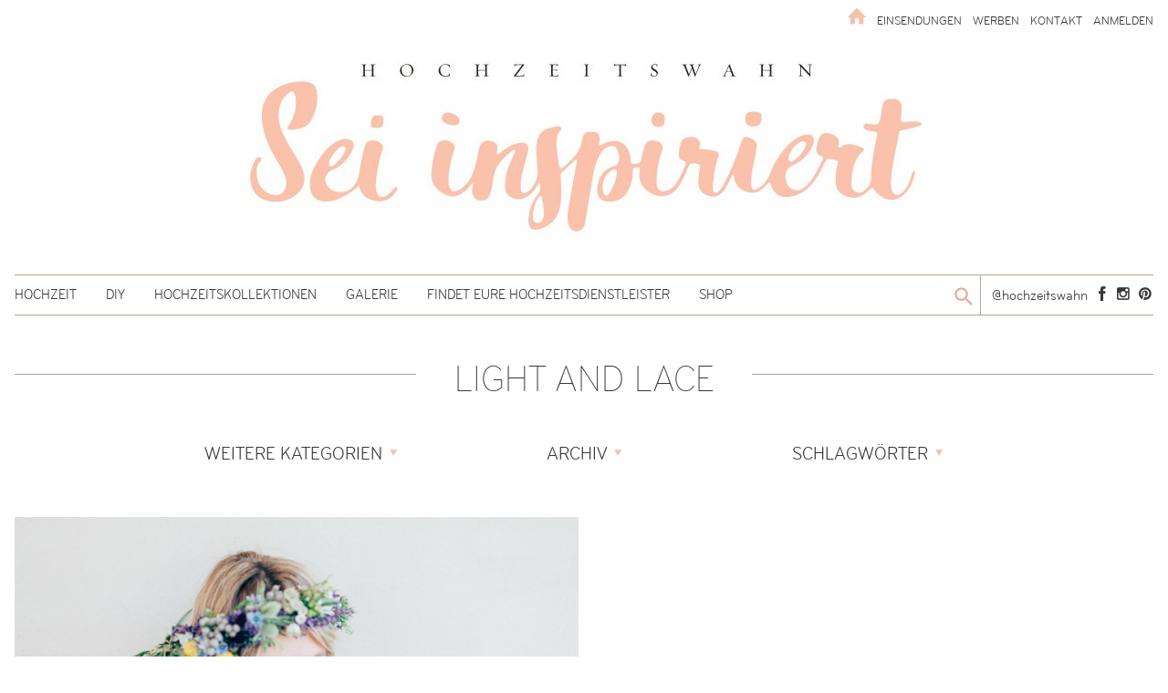

--- FILE ---
content_type: text/html; charset=UTF-8
request_url: https://www.hochzeitswahn.de/tag/light-and-lace/
body_size: 24208
content:
<!DOCTYPE html>
<html lang="en-AU">
  <head>
<!--      <script>
if (window.location.href == "https://www.hochzeitswahn.de/profile/login/") {
    window.location.href = "https://www.hochzeitswahn.de/login/";
}
</script>-->
      <style>
          /*.ad-1col{display: none !important}*/
          /*.myc{display: none !important}*/
/*          .home .internal-ad .entry-thumbnail img{display: block !important}
          .home .site-main img{display: none}*/
          /*#slides{display: none !important}*/
/*          .default-row-layout .entry-thumbnail img{display: none !important}
          .ad-2col{display: none !important}
          .module-c-aside{display: none !important}*/
/*          .ad-medium-one{display: none !important}
          #oio-banner-3{display: none !important}
          .ad-small-three{display: none !important}
          .dienstleister-section{display: none !important}*/
	  .posted-on {display: none !important}
      </style>
    <meta charset="UTF-8">
    <meta name="viewport" content="width=device-width, initial-scale=1">
    <title>Light and Lace Archives - Hochzeitswahn</title>
    <link rel="profile" href="http://gmpg.org/xfn/11">
    <link rel="pingback" href="https://www.hochzeitswahn.de/xmlrpc.php">

    <link rel="apple-touch-icon" sizes="57x57" href="https://hzwp.b-cdn.net/wp-content/themes/hochzeitswahn_v3/img/touch/apple-touch-icon-57x57.png">
    <link rel="apple-touch-icon" sizes="60x60" href="https://hzwp.b-cdn.net/wp-content/themes/hochzeitswahn_v3/img/touch/apple-touch-icon-60x60.png">
    <link rel="apple-touch-icon" sizes="72x72" href="https://hzwp.b-cdn.net/wp-content/themes/hochzeitswahn_v3/img/touch/apple-touch-icon-72x72.png">
    <link rel="apple-touch-icon" sizes="76x76" href="https://hzwp.b-cdn.net/wp-content/themes/hochzeitswahn_v3/img/touch/apple-touch-icon-76x76.png">
    <link rel="apple-touch-icon" sizes="114x114" href="https://hzwp.b-cdn.net/wp-content/themes/hochzeitswahn_v3/img/touch/apple-touch-icon-114x114.png">
    <link rel="apple-touch-icon" sizes="120x120" href="https://hzwp.b-cdn.net/wp-content/themes/hochzeitswahn_v3/img/touch/apple-touch-icon-120x120.png">
    <link rel="apple-touch-icon" sizes="144x144" href="https://hzwp.b-cdn.net/wp-content/themes/hochzeitswahn_v3/img/touch/apple-touch-icon-144x144.png">
    <link rel="apple-touch-icon" sizes="152x152" href="https://hzwp.b-cdn.net/wp-content/themes/hochzeitswahn_v3/img/touch/apple-touch-icon-152x152.png">
    <link rel="apple-touch-icon" sizes="180x180" href="https://hzwp.b-cdn.net/wp-content/themes/hochzeitswahn_v3/img/touch/apple-touch-icon-180x180.png">
    <link rel="icon" type="image/png" href="https://hzwp.b-cdn.net/wp-content/themes/hochzeitswahn_v3/img/touch/favicon-32x32.png" sizes="32x32">
    <link rel="icon" type="image/png" href="https://hzwp.b-cdn.net/wp-content/themes/hochzeitswahn_v3/img/touch/android-chrome-192x192.png" sizes="192x192">
    <link rel="icon" type="image/png" href="https://hzwp.b-cdn.net/wp-content/themes/hochzeitswahn_v3/img/touch/favicon-96x96.png" sizes="96x96">
    <link rel="icon" type="image/png" href="https://hzwp.b-cdn.net/wp-content/themes/hochzeitswahn_v3/img/touch/favicon-16x16.png" sizes="16x16">
    <link rel="manifest" href="https://www.hochzeitswahn.de/wp-content/themes/hochzeitswahn_v3/img/touch/manifest.json">
    <meta name="msapplication-TileColor" content="#ffffff">
    <meta name="msapplication-TileImage" content="https://hzwp.b-cdn.net/wp-content/themes/hochzeitswahn_v3/img/touch/mstile-144x144.png">
    <meta name="theme-color" content="#ffffff">

    <meta name='robots' content='index, follow, max-image-preview:large, max-snippet:-1, max-video-preview:-1' />

	<!-- This site is optimized with the Yoast SEO plugin v26.8 - https://yoast.com/product/yoast-seo-wordpress/ -->
	<link rel="canonical" href="https://www.hochzeitswahn.de/tag/light-and-lace/" />
	<meta property="og:locale" content="en_US" />
	<meta property="og:type" content="article" />
	<meta property="og:title" content="Light and Lace Archives - Hochzeitswahn" />
	<meta property="og:url" content="https://www.hochzeitswahn.de/tag/light-and-lace/" />
	<meta property="og:site_name" content="Hochzeitswahn" />
	<script type="application/ld+json" class="yoast-schema-graph">{"@context":"https://schema.org","@graph":[{"@type":"CollectionPage","@id":"https://www.hochzeitswahn.de/tag/light-and-lace/","url":"https://www.hochzeitswahn.de/tag/light-and-lace/","name":"Light and Lace Archives - Hochzeitswahn","isPartOf":{"@id":"https://www.hochzeitswahn.de/#website"},"primaryImageOfPage":{"@id":"https://www.hochzeitswahn.de/tag/light-and-lace/#primaryimage"},"image":{"@id":"https://www.hochzeitswahn.de/tag/light-and-lace/#primaryimage"},"thumbnailUrl":"https://hzwp.b-cdn.net/wp-content/uploads/2016/03/post/70560/AnjaSchneemannLanvendel-30.jpg","breadcrumb":{"@id":"https://www.hochzeitswahn.de/tag/light-and-lace/#breadcrumb"},"inLanguage":"en-AU"},{"@type":"ImageObject","inLanguage":"en-AU","@id":"https://www.hochzeitswahn.de/tag/light-and-lace/#primaryimage","url":"https://hzwp.b-cdn.net/wp-content/uploads/2016/03/post/70560/AnjaSchneemannLanvendel-30.jpg","contentUrl":"https://hzwp.b-cdn.net/wp-content/uploads/2016/03/post/70560/AnjaSchneemannLanvendel-30.jpg","width":1440,"height":960,"caption":"Anja Schneemann"},{"@type":"BreadcrumbList","@id":"https://www.hochzeitswahn.de/tag/light-and-lace/#breadcrumb","itemListElement":[{"@type":"ListItem","position":1,"name":"Home","item":"https://www.hochzeitswahn.de/"},{"@type":"ListItem","position":2,"name":"Light and Lace"}]},{"@type":"WebSite","@id":"https://www.hochzeitswahn.de/#website","url":"https://www.hochzeitswahn.de/","name":"Hochzeitswahn","description":"Hochzeit planen und feiern - rund um Brautkleider, Hochzeitsplanung und Hochzeit feiern.","publisher":{"@id":"https://www.hochzeitswahn.de/#organization"},"potentialAction":[{"@type":"SearchAction","target":{"@type":"EntryPoint","urlTemplate":"https://www.hochzeitswahn.de/?s={search_term_string}"},"query-input":{"@type":"PropertyValueSpecification","valueRequired":true,"valueName":"search_term_string"}}],"inLanguage":"en-AU"},{"@type":"Organization","@id":"https://www.hochzeitswahn.de/#organization","name":"Hochzeitswahn","url":"https://www.hochzeitswahn.de/","logo":{"@type":"ImageObject","inLanguage":"en-AU","@id":"https://www.hochzeitswahn.de/#/schema/logo/image/","url":"https://hzwp.b-cdn.net/wp-content/uploads/2015/10/logo-hzw.png","contentUrl":"https://hzwp.b-cdn.net/wp-content/uploads/2015/10/logo-hzw.png","width":1820,"height":107,"caption":"Hochzeitswahn"},"image":{"@id":"https://www.hochzeitswahn.de/#/schema/logo/image/"},"sameAs":["https://www.facebook.com/hochzeitswahn","https://www.instagram.com/hochzeitswahn/","https://www.pinterest.de/hochzeitswahn/"]}]}</script>
	<!-- / Yoast SEO plugin. -->


<meta http-equiv="x-dns-prefetch-control" content="on">
<link href="https://app.ecwid.com" rel="preconnect" crossorigin />
<link href="https://ecomm.events" rel="preconnect" crossorigin />
<link href="https://d1q3axnfhmyveb.cloudfront.net" rel="preconnect" crossorigin />
<link href="https://dqzrr9k4bjpzk.cloudfront.net" rel="preconnect" crossorigin />
<link href="https://d1oxsl77a1kjht.cloudfront.net" rel="preconnect" crossorigin>
<link rel="prefetch" href="https://app.ecwid.com/script.js?9815146&data_platform=wporg&lang=en" as="script"/>
<link rel="prerender" href="https://www.hochzeitswahn.de/shop/"/>
<link rel='dns-prefetch' href='//ajax.googleapis.com' />
<link rel='dns-prefetch' href='//hzwp.b-cdn.net' />
<link href='https://fonts.gstatic.com' crossorigin rel='preconnect' />
<link rel="alternate" type="application/rss+xml" title="Hochzeitswahn &raquo; Light and Lace Tag Feed" href="https://www.hochzeitswahn.de/tag/light-and-lace/feed/" />
		<!-- This site uses the Google Analytics by MonsterInsights plugin v9.11.1 - Using Analytics tracking - https://www.monsterinsights.com/ -->
							<script data-rocketlazyloadscript='https://hzwp.b-cdn.net/wp-content/cache/busting/1/gtm-0fe233dba665b87b59307bc2021f3ba6.js' data-no-minify="1"   data-cfasync="false" data-wpfc-render="false" type="text/javascript" async></script>
			<script data-cfasync="false" data-wpfc-render="false" type="text/javascript">
				var mi_version = '9.11.1';
				var mi_track_user = true;
				var mi_no_track_reason = '';
								var MonsterInsightsDefaultLocations = {"page_location":"https:\/\/www.hochzeitswahn.de\/tag\/light-and-lace\/"};
								if ( typeof MonsterInsightsPrivacyGuardFilter === 'function' ) {
					var MonsterInsightsLocations = (typeof MonsterInsightsExcludeQuery === 'object') ? MonsterInsightsPrivacyGuardFilter( MonsterInsightsExcludeQuery ) : MonsterInsightsPrivacyGuardFilter( MonsterInsightsDefaultLocations );
				} else {
					var MonsterInsightsLocations = (typeof MonsterInsightsExcludeQuery === 'object') ? MonsterInsightsExcludeQuery : MonsterInsightsDefaultLocations;
				}

								var disableStrs = [
										'ga-disable-G-3RFMKJHHXG',
									];

				/* Function to detect opted out users */
				function __gtagTrackerIsOptedOut() {
					for (var index = 0; index < disableStrs.length; index++) {
						if (document.cookie.indexOf(disableStrs[index] + '=true') > -1) {
							return true;
						}
					}

					return false;
				}

				/* Disable tracking if the opt-out cookie exists. */
				if (__gtagTrackerIsOptedOut()) {
					for (var index = 0; index < disableStrs.length; index++) {
						window[disableStrs[index]] = true;
					}
				}

				/* Opt-out function */
				function __gtagTrackerOptout() {
					for (var index = 0; index < disableStrs.length; index++) {
						document.cookie = disableStrs[index] + '=true; expires=Thu, 31 Dec 2099 23:59:59 UTC; path=/';
						window[disableStrs[index]] = true;
					}
				}

				if ('undefined' === typeof gaOptout) {
					function gaOptout() {
						__gtagTrackerOptout();
					}
				}
								window.dataLayer = window.dataLayer || [];

				window.MonsterInsightsDualTracker = {
					helpers: {},
					trackers: {},
				};
				if (mi_track_user) {
					function __gtagDataLayer() {
						dataLayer.push(arguments);
					}

					function __gtagTracker(type, name, parameters) {
						if (!parameters) {
							parameters = {};
						}

						if (parameters.send_to) {
							__gtagDataLayer.apply(null, arguments);
							return;
						}

						if (type === 'event') {
														parameters.send_to = monsterinsights_frontend.v4_id;
							var hookName = name;
							if (typeof parameters['event_category'] !== 'undefined') {
								hookName = parameters['event_category'] + ':' + name;
							}

							if (typeof MonsterInsightsDualTracker.trackers[hookName] !== 'undefined') {
								MonsterInsightsDualTracker.trackers[hookName](parameters);
							} else {
								__gtagDataLayer('event', name, parameters);
							}
							
						} else {
							__gtagDataLayer.apply(null, arguments);
						}
					}

					__gtagTracker('js', new Date());
					__gtagTracker('set', {
						'developer_id.dZGIzZG': true,
											});
					if ( MonsterInsightsLocations.page_location ) {
						__gtagTracker('set', MonsterInsightsLocations);
					}
										__gtagTracker('config', 'G-3RFMKJHHXG', {"forceSSL":"true","link_attribution":"true"} );
										window.gtag = __gtagTracker;										(function () {
						/* https://developers.google.com/analytics/devguides/collection/analyticsjs/ */
						/* ga and __gaTracker compatibility shim. */
						var noopfn = function () {
							return null;
						};
						var newtracker = function () {
							return new Tracker();
						};
						var Tracker = function () {
							return null;
						};
						var p = Tracker.prototype;
						p.get = noopfn;
						p.set = noopfn;
						p.send = function () {
							var args = Array.prototype.slice.call(arguments);
							args.unshift('send');
							__gaTracker.apply(null, args);
						};
						var __gaTracker = function () {
							var len = arguments.length;
							if (len === 0) {
								return;
							}
							var f = arguments[len - 1];
							if (typeof f !== 'object' || f === null || typeof f.hitCallback !== 'function') {
								if ('send' === arguments[0]) {
									var hitConverted, hitObject = false, action;
									if ('event' === arguments[1]) {
										if ('undefined' !== typeof arguments[3]) {
											hitObject = {
												'eventAction': arguments[3],
												'eventCategory': arguments[2],
												'eventLabel': arguments[4],
												'value': arguments[5] ? arguments[5] : 1,
											}
										}
									}
									if ('pageview' === arguments[1]) {
										if ('undefined' !== typeof arguments[2]) {
											hitObject = {
												'eventAction': 'page_view',
												'page_path': arguments[2],
											}
										}
									}
									if (typeof arguments[2] === 'object') {
										hitObject = arguments[2];
									}
									if (typeof arguments[5] === 'object') {
										Object.assign(hitObject, arguments[5]);
									}
									if ('undefined' !== typeof arguments[1].hitType) {
										hitObject = arguments[1];
										if ('pageview' === hitObject.hitType) {
											hitObject.eventAction = 'page_view';
										}
									}
									if (hitObject) {
										action = 'timing' === arguments[1].hitType ? 'timing_complete' : hitObject.eventAction;
										hitConverted = mapArgs(hitObject);
										__gtagTracker('event', action, hitConverted);
									}
								}
								return;
							}

							function mapArgs(args) {
								var arg, hit = {};
								var gaMap = {
									'eventCategory': 'event_category',
									'eventAction': 'event_action',
									'eventLabel': 'event_label',
									'eventValue': 'event_value',
									'nonInteraction': 'non_interaction',
									'timingCategory': 'event_category',
									'timingVar': 'name',
									'timingValue': 'value',
									'timingLabel': 'event_label',
									'page': 'page_path',
									'location': 'page_location',
									'title': 'page_title',
									'referrer' : 'page_referrer',
								};
								for (arg in args) {
																		if (!(!args.hasOwnProperty(arg) || !gaMap.hasOwnProperty(arg))) {
										hit[gaMap[arg]] = args[arg];
									} else {
										hit[arg] = args[arg];
									}
								}
								return hit;
							}

							try {
								f.hitCallback();
							} catch (ex) {
							}
						};
						__gaTracker.create = newtracker;
						__gaTracker.getByName = newtracker;
						__gaTracker.getAll = function () {
							return [];
						};
						__gaTracker.remove = noopfn;
						__gaTracker.loaded = true;
						window['__gaTracker'] = __gaTracker;
					})();
									} else {
										console.log("");
					(function () {
						function __gtagTracker() {
							return null;
						}

						window['__gtagTracker'] = __gtagTracker;
						window['gtag'] = __gtagTracker;
					})();
									}
			</script>
							<!-- / Google Analytics by MonsterInsights -->
		<style id='wp-img-auto-sizes-contain-inline-css' type='text/css'>
img:is([sizes=auto i],[sizes^="auto," i]){contain-intrinsic-size:3000px 1500px}
/*# sourceURL=wp-img-auto-sizes-contain-inline-css */
</style>
<style id='wp-emoji-styles-inline-css' type='text/css'>

	img.wp-smiley, img.emoji {
		display: inline !important;
		border: none !important;
		box-shadow: none !important;
		height: 1em !important;
		width: 1em !important;
		margin: 0 0.07em !important;
		vertical-align: -0.1em !important;
		background: none !important;
		padding: 0 !important;
	}
/*# sourceURL=wp-emoji-styles-inline-css */
</style>
<link rel='stylesheet' id='wp-block-library-css' href='https://hzwp.b-cdn.net/wp-includes/css/dist/block-library/style.min.css?ver=6.9' type='text/css' media='all' />
<style id='global-styles-inline-css' type='text/css'>
:root{--wp--preset--aspect-ratio--square: 1;--wp--preset--aspect-ratio--4-3: 4/3;--wp--preset--aspect-ratio--3-4: 3/4;--wp--preset--aspect-ratio--3-2: 3/2;--wp--preset--aspect-ratio--2-3: 2/3;--wp--preset--aspect-ratio--16-9: 16/9;--wp--preset--aspect-ratio--9-16: 9/16;--wp--preset--color--black: #000000;--wp--preset--color--cyan-bluish-gray: #abb8c3;--wp--preset--color--white: #ffffff;--wp--preset--color--pale-pink: #f78da7;--wp--preset--color--vivid-red: #cf2e2e;--wp--preset--color--luminous-vivid-orange: #ff6900;--wp--preset--color--luminous-vivid-amber: #fcb900;--wp--preset--color--light-green-cyan: #7bdcb5;--wp--preset--color--vivid-green-cyan: #00d084;--wp--preset--color--pale-cyan-blue: #8ed1fc;--wp--preset--color--vivid-cyan-blue: #0693e3;--wp--preset--color--vivid-purple: #9b51e0;--wp--preset--gradient--vivid-cyan-blue-to-vivid-purple: linear-gradient(135deg,rgb(6,147,227) 0%,rgb(155,81,224) 100%);--wp--preset--gradient--light-green-cyan-to-vivid-green-cyan: linear-gradient(135deg,rgb(122,220,180) 0%,rgb(0,208,130) 100%);--wp--preset--gradient--luminous-vivid-amber-to-luminous-vivid-orange: linear-gradient(135deg,rgb(252,185,0) 0%,rgb(255,105,0) 100%);--wp--preset--gradient--luminous-vivid-orange-to-vivid-red: linear-gradient(135deg,rgb(255,105,0) 0%,rgb(207,46,46) 100%);--wp--preset--gradient--very-light-gray-to-cyan-bluish-gray: linear-gradient(135deg,rgb(238,238,238) 0%,rgb(169,184,195) 100%);--wp--preset--gradient--cool-to-warm-spectrum: linear-gradient(135deg,rgb(74,234,220) 0%,rgb(151,120,209) 20%,rgb(207,42,186) 40%,rgb(238,44,130) 60%,rgb(251,105,98) 80%,rgb(254,248,76) 100%);--wp--preset--gradient--blush-light-purple: linear-gradient(135deg,rgb(255,206,236) 0%,rgb(152,150,240) 100%);--wp--preset--gradient--blush-bordeaux: linear-gradient(135deg,rgb(254,205,165) 0%,rgb(254,45,45) 50%,rgb(107,0,62) 100%);--wp--preset--gradient--luminous-dusk: linear-gradient(135deg,rgb(255,203,112) 0%,rgb(199,81,192) 50%,rgb(65,88,208) 100%);--wp--preset--gradient--pale-ocean: linear-gradient(135deg,rgb(255,245,203) 0%,rgb(182,227,212) 50%,rgb(51,167,181) 100%);--wp--preset--gradient--electric-grass: linear-gradient(135deg,rgb(202,248,128) 0%,rgb(113,206,126) 100%);--wp--preset--gradient--midnight: linear-gradient(135deg,rgb(2,3,129) 0%,rgb(40,116,252) 100%);--wp--preset--font-size--small: 13px;--wp--preset--font-size--medium: 20px;--wp--preset--font-size--large: 36px;--wp--preset--font-size--x-large: 42px;--wp--preset--spacing--20: 0.44rem;--wp--preset--spacing--30: 0.67rem;--wp--preset--spacing--40: 1rem;--wp--preset--spacing--50: 1.5rem;--wp--preset--spacing--60: 2.25rem;--wp--preset--spacing--70: 3.38rem;--wp--preset--spacing--80: 5.06rem;--wp--preset--shadow--natural: 6px 6px 9px rgba(0, 0, 0, 0.2);--wp--preset--shadow--deep: 12px 12px 50px rgba(0, 0, 0, 0.4);--wp--preset--shadow--sharp: 6px 6px 0px rgba(0, 0, 0, 0.2);--wp--preset--shadow--outlined: 6px 6px 0px -3px rgb(255, 255, 255), 6px 6px rgb(0, 0, 0);--wp--preset--shadow--crisp: 6px 6px 0px rgb(0, 0, 0);}:where(.is-layout-flex){gap: 0.5em;}:where(.is-layout-grid){gap: 0.5em;}body .is-layout-flex{display: flex;}.is-layout-flex{flex-wrap: wrap;align-items: center;}.is-layout-flex > :is(*, div){margin: 0;}body .is-layout-grid{display: grid;}.is-layout-grid > :is(*, div){margin: 0;}:where(.wp-block-columns.is-layout-flex){gap: 2em;}:where(.wp-block-columns.is-layout-grid){gap: 2em;}:where(.wp-block-post-template.is-layout-flex){gap: 1.25em;}:where(.wp-block-post-template.is-layout-grid){gap: 1.25em;}.has-black-color{color: var(--wp--preset--color--black) !important;}.has-cyan-bluish-gray-color{color: var(--wp--preset--color--cyan-bluish-gray) !important;}.has-white-color{color: var(--wp--preset--color--white) !important;}.has-pale-pink-color{color: var(--wp--preset--color--pale-pink) !important;}.has-vivid-red-color{color: var(--wp--preset--color--vivid-red) !important;}.has-luminous-vivid-orange-color{color: var(--wp--preset--color--luminous-vivid-orange) !important;}.has-luminous-vivid-amber-color{color: var(--wp--preset--color--luminous-vivid-amber) !important;}.has-light-green-cyan-color{color: var(--wp--preset--color--light-green-cyan) !important;}.has-vivid-green-cyan-color{color: var(--wp--preset--color--vivid-green-cyan) !important;}.has-pale-cyan-blue-color{color: var(--wp--preset--color--pale-cyan-blue) !important;}.has-vivid-cyan-blue-color{color: var(--wp--preset--color--vivid-cyan-blue) !important;}.has-vivid-purple-color{color: var(--wp--preset--color--vivid-purple) !important;}.has-black-background-color{background-color: var(--wp--preset--color--black) !important;}.has-cyan-bluish-gray-background-color{background-color: var(--wp--preset--color--cyan-bluish-gray) !important;}.has-white-background-color{background-color: var(--wp--preset--color--white) !important;}.has-pale-pink-background-color{background-color: var(--wp--preset--color--pale-pink) !important;}.has-vivid-red-background-color{background-color: var(--wp--preset--color--vivid-red) !important;}.has-luminous-vivid-orange-background-color{background-color: var(--wp--preset--color--luminous-vivid-orange) !important;}.has-luminous-vivid-amber-background-color{background-color: var(--wp--preset--color--luminous-vivid-amber) !important;}.has-light-green-cyan-background-color{background-color: var(--wp--preset--color--light-green-cyan) !important;}.has-vivid-green-cyan-background-color{background-color: var(--wp--preset--color--vivid-green-cyan) !important;}.has-pale-cyan-blue-background-color{background-color: var(--wp--preset--color--pale-cyan-blue) !important;}.has-vivid-cyan-blue-background-color{background-color: var(--wp--preset--color--vivid-cyan-blue) !important;}.has-vivid-purple-background-color{background-color: var(--wp--preset--color--vivid-purple) !important;}.has-black-border-color{border-color: var(--wp--preset--color--black) !important;}.has-cyan-bluish-gray-border-color{border-color: var(--wp--preset--color--cyan-bluish-gray) !important;}.has-white-border-color{border-color: var(--wp--preset--color--white) !important;}.has-pale-pink-border-color{border-color: var(--wp--preset--color--pale-pink) !important;}.has-vivid-red-border-color{border-color: var(--wp--preset--color--vivid-red) !important;}.has-luminous-vivid-orange-border-color{border-color: var(--wp--preset--color--luminous-vivid-orange) !important;}.has-luminous-vivid-amber-border-color{border-color: var(--wp--preset--color--luminous-vivid-amber) !important;}.has-light-green-cyan-border-color{border-color: var(--wp--preset--color--light-green-cyan) !important;}.has-vivid-green-cyan-border-color{border-color: var(--wp--preset--color--vivid-green-cyan) !important;}.has-pale-cyan-blue-border-color{border-color: var(--wp--preset--color--pale-cyan-blue) !important;}.has-vivid-cyan-blue-border-color{border-color: var(--wp--preset--color--vivid-cyan-blue) !important;}.has-vivid-purple-border-color{border-color: var(--wp--preset--color--vivid-purple) !important;}.has-vivid-cyan-blue-to-vivid-purple-gradient-background{background: var(--wp--preset--gradient--vivid-cyan-blue-to-vivid-purple) !important;}.has-light-green-cyan-to-vivid-green-cyan-gradient-background{background: var(--wp--preset--gradient--light-green-cyan-to-vivid-green-cyan) !important;}.has-luminous-vivid-amber-to-luminous-vivid-orange-gradient-background{background: var(--wp--preset--gradient--luminous-vivid-amber-to-luminous-vivid-orange) !important;}.has-luminous-vivid-orange-to-vivid-red-gradient-background{background: var(--wp--preset--gradient--luminous-vivid-orange-to-vivid-red) !important;}.has-very-light-gray-to-cyan-bluish-gray-gradient-background{background: var(--wp--preset--gradient--very-light-gray-to-cyan-bluish-gray) !important;}.has-cool-to-warm-spectrum-gradient-background{background: var(--wp--preset--gradient--cool-to-warm-spectrum) !important;}.has-blush-light-purple-gradient-background{background: var(--wp--preset--gradient--blush-light-purple) !important;}.has-blush-bordeaux-gradient-background{background: var(--wp--preset--gradient--blush-bordeaux) !important;}.has-luminous-dusk-gradient-background{background: var(--wp--preset--gradient--luminous-dusk) !important;}.has-pale-ocean-gradient-background{background: var(--wp--preset--gradient--pale-ocean) !important;}.has-electric-grass-gradient-background{background: var(--wp--preset--gradient--electric-grass) !important;}.has-midnight-gradient-background{background: var(--wp--preset--gradient--midnight) !important;}.has-small-font-size{font-size: var(--wp--preset--font-size--small) !important;}.has-medium-font-size{font-size: var(--wp--preset--font-size--medium) !important;}.has-large-font-size{font-size: var(--wp--preset--font-size--large) !important;}.has-x-large-font-size{font-size: var(--wp--preset--font-size--x-large) !important;}
/*# sourceURL=global-styles-inline-css */
</style>

<style id='classic-theme-styles-inline-css' type='text/css'>
/*! This file is auto-generated */
.wp-block-button__link{color:#fff;background-color:#32373c;border-radius:9999px;box-shadow:none;text-decoration:none;padding:calc(.667em + 2px) calc(1.333em + 2px);font-size:1.125em}.wp-block-file__button{background:#32373c;color:#fff;text-decoration:none}
/*# sourceURL=/wp-includes/css/classic-themes.min.css */
</style>
<link rel='stylesheet' id='ecwid-css-css' href='https://hzwp.b-cdn.net/wp-content/plugins/ecwid-shopping-cart/css/frontend.css?ver=7.0.5' type='text/css' media='all' />
<link rel='stylesheet' id='name-directory-style-css' href='https://hzwp.b-cdn.net/wp-content/plugins/name-directory/name_directory.css?ver=6.9' type='text/css' media='all' />
<link rel='stylesheet' id='stcr-font-awesome-css' href='https://hzwp.b-cdn.net/wp-content/plugins/subscribe-to-comments-reloaded/includes/css/font-awesome.min.css?ver=6.9' type='text/css' media='all' />
<link rel='stylesheet' id='stcr-style-css' href='https://hzwp.b-cdn.net/wp-content/plugins/subscribe-to-comments-reloaded/includes/css/stcr-style.css?ver=6.9' type='text/css' media='all' />
<link rel='stylesheet' id='theme-my-login-css' href='https://hzwp.b-cdn.net/wp-content/plugins/theme-my-login/assets/styles/theme-my-login.min.css?ver=7.1.12' type='text/css' media='all' />
<link rel='stylesheet' id='userpro_min-css' href='https://hzwp.b-cdn.net/wp-content/plugins/userpro/css/userpro.min.css?ver=6.9' type='text/css' media='all' />
<link rel='stylesheet' id='userpro_skin_min-css' href='https://hzwp.b-cdn.net/wp-content/plugins/userpro/skins/pure/style.css?ver=6.9' type='text/css' media='all' />
<link rel='stylesheet' id='fwbase-style-css' href='https://hzwp.b-cdn.net/wp-content/themes/hochzeitswahn_v3/style.css?ver=6.9' type='text/css' media='all' />
<link rel='stylesheet' id='homepage-slider-style-css' href='https://hzwp.b-cdn.net/wp-content/themes/hochzeitswahn_v3/homepage-slider.css?ver=6.9' type='text/css' media='all' />
<link rel='stylesheet' id='easy-social-share-buttons-nativeskinned-css' href='https://hzwp.b-cdn.net/wp-content/plugins/easy-social-share-buttons3/assets/css/essb-native-skinned.min.css?ver=6.9' type='text/css' media='all' />
<link rel='stylesheet' id='essb-social-followers-counter-css' href='https://hzwp.b-cdn.net/wp-content/plugins/easy-social-share-buttons3/lib/modules/social-followers-counter/assets/css/essb-followers-counter.min.css?ver=6.9' type='text/css' media='all' />
<link rel='stylesheet' id='easy-social-share-buttons-css' href='https://hzwp.b-cdn.net/wp-content/plugins/easy-social-share-buttons3/assets/css/easy-social-share-buttons.min.css?ver=6.9' type='text/css' media='all' />
<style id='easy-social-share-buttons-inline-css' type='text/css'>
.essb_totalcount{background:none!important;}
/*# sourceURL=easy-social-share-buttons-inline-css */
</style>
<link rel='stylesheet' id='userpro_fav-css' href='https://hzwp.b-cdn.net/wp-content/plugins/userpro-bookmarks./css/userpro-bookmarks.css?ver=6.9' type='text/css' media='all' />
<link rel='stylesheet' id='userpro_fav_list-css' href='https://hzwp.b-cdn.net/wp-content/plugins/userpro-bookmarks./css/userpro-collections.css?ver=6.9' type='text/css' media='all' />
<script type="text/javascript" src="https://hzwp.b-cdn.net/wp-content/plugins/google-analytics-for-wordpress/assets/js/frontend-gtag.min.js?ver=9.11.1" id="monsterinsights-frontend-script-js" async="async" data-wp-strategy="async"></script>
<script data-cfasync="false" data-wpfc-render="false" type="text/javascript" id='monsterinsights-frontend-script-js-extra'>/* <![CDATA[ */
var monsterinsights_frontend = {"js_events_tracking":"true","download_extensions":"doc,pdf,ppt,zip,xls,docx,pptx,xlsx","inbound_paths":"[{\"path\":\"\\\/go\\\/\",\"label\":\"affiliate\"},{\"path\":\"\\\/recommend\\\/\",\"label\":\"affiliate\"}]","home_url":"https:\/\/www.hochzeitswahn.de","hash_tracking":"false","v4_id":"G-3RFMKJHHXG"};/* ]]> */
</script>
<script type="text/javascript" src="https://ajax.googleapis.com/ajax/libs/jquery/2.2.4/jquery.min.js" id="jquery-js"></script>
<script type="text/javascript" src="https://hzwp.b-cdn.net/wp-content/plugins/wp-hide-post/public/js/wp-hide-post-public.js?ver=2.0.10" id="wp-hide-post-js" defer></script>
<script type="text/javascript" src="https://hzwp.b-cdn.net/wp-content/themes/hochzeitswahn_v3/js/vendor/custom.modernizr.js?ver=2.8.3" id="fw-modernizr-js" defer></script>
<script type="text/javascript" src="https://hzwp.b-cdn.net/wp-content/themes/hochzeitswahn_v3/inc/bower_components/picturefill/dist/picturefill.min.js?ver=2.3.1" id="fw-picturefill-js" defer></script>
<script type="text/javascript" src="https://hzwp.b-cdn.net/wp-content/themes/hochzeitswahn_v3/js/vendor/infinite-scroll.pkgd.min.js?ver=6.9" id="infinite-js" defer></script>
<script type="text/javascript" src="https://hzwp.b-cdn.net/wp-content/themes/hochzeitswahn_v3/js/vendor/jquery.slides.js?ver=6.9" id="slider-js" defer></script>
<script type="text/javascript" src="https://hzwp.b-cdn.net/wp-content/themes/hochzeitswahn_v3/js/vendor/imagesloaded.pkgd.min.js?ver=6.9" id="imagesLoaded-js" defer></script>
<script type="text/javascript" src="https://hzwp.b-cdn.net/wp-content/plugins/userpro-bookmarks./scripts/userpro-bookmarks.js?ver=6.9" id="userpro_fav-js" defer></script>
<script type="text/javascript" src="https://hzwp.b-cdn.net/wp-content/plugins/userpro-bookmarks./scripts/images-bookmark.js?ver=6.9" id="userpro_images_fav-js" defer></script>
<link rel="https://api.w.org/" href="https://www.hochzeitswahn.de/wp-json/" /><link rel="alternate" title="JSON" type="application/json" href="https://www.hochzeitswahn.de/wp-json/wp/v2/tags/7379" /><link rel="EditURI" type="application/rsd+xml" title="RSD" href="https://www.hochzeitswahn.de/xmlrpc.php?rsd" />
<meta name="generator" content="WordPress 6.9" />
<script data-cfasync="false" data-no-optimize="1" type="text/javascript">
window.ec = window.ec || Object()
window.ec.config = window.ec.config || Object();
window.ec.config.enable_canonical_urls = true;

</script>
        <!--noptimize-->
        <script data-cfasync="false" type="text/javascript">
            window.ec = window.ec || Object();
            window.ec.config = window.ec.config || Object();
            window.ec.config.store_main_page_url = 'https://www.hochzeitswahn.de/shop/';
        </script>
        <!--/noptimize-->
        		<script type="text/javascript">
			var site_is_rtl = '';
		</script>
			<script type="text/javascript">
		var fav_icon_image_url="https://hzwp.b-cdn.net/wp-content/plugins/userpro-bookmarks./img/heart.png";
		var enable_bookamrk="0";
	</script>
			<script type="text/javascript">
		var userpro_ajax_url = 'https://www.hochzeitswahn.de/wp-admin/admin-ajax.php';
		var dateformat ='dd.mm.yy';
		</script>
			<script type="text/javascript">
		var userpro_upload_url = 'https://www.hochzeitswahn.de/wp-content/plugins/userpro/lib/fileupload/fileupload.php';
		</script>
	
<script type="text/javascript">var essb_settings = {"ajax_url":"https:\/\/www.hochzeitswahn.de\/wp-admin\/admin-ajax.php","essb3_nonce":"42c886a17e","essb3_plugin_url":"https:\/\/www.hochzeitswahn.de\/wp-content\/plugins\/easy-social-share-buttons3","essb3_facebook_total":true,"essb3_admin_ajax":true,"essb3_internal_counter":false,"essb3_counter_button_min":50,"essb3_counter_total_min":0,"essb3_no_counter_mailprint":false,"essb3_single_ajax":false,"ajax_type":"wp","twitter_counter":"self","google_counter":"","essb3_stats":false,"essb3_ga":false,"blog_url":"https:\/\/www.hochzeitswahn.de\/","post_id":"70560"};</script><link anc rel="stylesheet" href="https://hzwp.b-cdn.net/wp-content/plugins/oiopub-direct/images/style/output.css?260" type="text/css" />
		<style type="text/css" id="wp-custom-css">
			.ad-section{
    
    z-index: 50 !important;
}

.tt_theme_quotes .tt_quote_info-left .ttshowcase_rl_quote{
	
	padding:0px !important;
	
}

.rating_wrap .ttshowcase_rl_quote p{
	    word-break: break-all;
	
}		</style>
						<style type="text/css" id="c4wp-checkout-css">
					.woocommerce-checkout .c4wp_captcha_field {
						margin-bottom: 10px;
						margin-top: 15px;
						position: relative;
						display: inline-block;
					}
				</style>
							<style type="text/css" id="c4wp-v3-lp-form-css">
				.login #login, .login #lostpasswordform {
					min-width: 350px !important;
				}
				.wpforms-field-c4wp iframe {
					width: 100% !important;
				}
			</style>
			<noscript><style id="rocket-lazyload-nojs-css">.rll-youtube-player, [data-lazy-src]{display:none !important;}</style></noscript>    <script> jQuery(document).ready(function ($) { document.cookie = "used_ads=; expires=Thu, 01 Jan 1970 00:00:00 UTC"; }); </script>

<script>
	jQuery(document).ready(function(e) {
     
		$('#menu-item-19527').removeClass('popup-login');
		$('.tml-register .tml-user-pass1-wrap label').text('Passwort');
		$('.tml-register .tml-user-pass2-wrap label').text('Bestätige das Passwort');
   });
	
</script>
<script id="CookieConsent" src="https://policy.app.cookieinformation.com/uc.js"
    data-culture="DE" data-gcm-version="2.0" type="text/javascript" defer></script>
<!-- Pinterest Tag -->
<script>
!function(e){if(!window.pintrk){window.pintrk = function () {
window.pintrk.queue.push(Array.prototype.slice.call(arguments))};var
  n=window.pintrk;n.queue=[],n.version="3.0";var
  t=document.createElement("script");t.async=!0,t.src=e;var
  r=document.getElementsByTagName("script")[0];
  r.parentNode.insertBefore(t,r)}}("https://s.pinimg.com/ct/core.js");
pintrk('load', '2614117560646', {em: '<user_email_address>'});
pintrk('page');
</script>
<noscript>
<img height="1" width="1" style="display:none;" alt=""
  src="https://ct.pinterest.com/v3/?event=init&tid=2614117560646&pd[em]=<hashed_email_address>&noscript=1" />
</noscript>
<!-- end Pinterest Tag -->
<script id="mcjs">!function(c,h,i,m,p){m=c.createElement(h),p=c.getElementsByTagName(h)[0],m.async=1,m.src=i,p.parentNode.insertBefore(m,p)}(document,"script","https://chimpstatic.com/mcjs-connected/js/users/fe48696e72335b61384722510/ab24fa1d18a1f1279952bcf2e.js");</script>

<!-- Facebook Pixel Code -->
<script data-rocketlazyloadscript='[data-uri]' ></script>
<noscript><img height="1" width="1" style="display:none"
  src="https://www.facebook.com/tr?id=420408599132426&ev=PageView&noscript=1"
/></noscript>
<!-- End Facebook Pixel Code -->
<meta name="google-site-verification" content="r4nYSrNac62KpF_Szt5q-Qz3cExjNRL74grDuY2WPqE" />
  </head>

  <body class="archive tag tag-light-and-lace tag-7379 wp-theme-hochzeitswahn_v3 group-blog essb-7.3">

    <div class="hfeed site">

    	<header class="site-header" role="banner" id="site-header">

    		<nav class="top-navigation" aria-hidden="true">
          <ul id="menu-top-navigation" class="unstyled menu"><li id="menu-item-19525" class="label-hidden home-icon menu-item menu-item-type-custom menu-item-object-custom menu-item-home menu-item-19525"><a href="http://www.hochzeitswahn.de/">Home</a></li>
<li id="menu-item-44686" class="menu-item menu-item-type-post_type menu-item-object-page menu-item-44686"><a href="https://www.hochzeitswahn.de/einsendungen/">Einsendungen</a></li>
<li id="menu-item-19773" class="menu-item menu-item-type-post_type menu-item-object-page menu-item-19773"><a href="https://www.hochzeitswahn.de/werben/">Werben</a></li>
<li id="menu-item-16925" class="menu-item menu-item-type-post_type menu-item-object-page menu-item-16925"><a href="https://www.hochzeitswahn.de/kontakt/">Kontakt</a></li>
<li id="menu-item-227889" class="menu-item menu-item-type-tml_action menu-item-object-login menu-item-227889"><a href="https://www.hochzeitswahn.de/login/">Anmelden</a></li>
<li id="menu-item-19792" class="view-profile menu-item menu-item-type-post_type menu-item-object-page menu-item-19792"><a href="https://www.hochzeitswahn.de/profileold/">Mein Account</a></li>
</ul>        </nav>

    		<div class="site-branding">
    			<a href="https://www.hochzeitswahn.de/" rel="home">
    			        			  <img src="data:image/svg+xml,%3Csvg%20xmlns='http://www.w3.org/2000/svg'%20viewBox='0%200%200%200'%3E%3C/svg%3E" alt="Hochzeit planen und feiern &#8211; rund um Brautkleider, Hochzeitsplanung und Hochzeit feiern." nopin="nopin" data-lazy-src="https://hzwp.b-cdn.net/wp-content/themes/hochzeitswahn_v3/img/hochzeitswahn-inspiriert.jpg"><noscript><img src="https://hzwp.b-cdn.net/wp-content/themes/hochzeitswahn_v3/img/hochzeitswahn-inspiriert.jpg" alt="Hochzeit planen und feiern &#8211; rund um Brautkleider, Hochzeitsplanung und Hochzeit feiern." nopin="nopin"></noscript>
                			</a>
    		</div>

    		<nav class="main-navigation" role="navigation">

    			<button class="off-canvas-toggle small-only" aria-label="Men&uuml; &ouml;ffnen">
    			  <span class="icon-menue"></span>
    		  </button>

    			<div class="off-canvas-wrapper">

    			  <a href="#" class="off-canvas-close small-only" title="Men&uuml; schlie&szlig;en"> <span class="icon-schliessen"></span> </a>

            <div class="top-navigation small-only">
              <ul id="menu-top-navigation-1" class="unstyled menu"><li class="label-hidden home-icon menu-item menu-item-type-custom menu-item-object-custom menu-item-home menu-item-19525"><a href="http://www.hochzeitswahn.de/">Home</a></li>
<li class="menu-item menu-item-type-post_type menu-item-object-page menu-item-44686"><a href="https://www.hochzeitswahn.de/einsendungen/">Einsendungen</a></li>
<li class="menu-item menu-item-type-post_type menu-item-object-page menu-item-19773"><a href="https://www.hochzeitswahn.de/werben/">Werben</a></li>
<li class="menu-item menu-item-type-post_type menu-item-object-page menu-item-16925"><a href="https://www.hochzeitswahn.de/kontakt/">Kontakt</a></li>
<li class="menu-item menu-item-type-tml_action menu-item-object-login menu-item-227889"><a href="https://www.hochzeitswahn.de/login/">Anmelden</a></li>
<li class="view-profile menu-item menu-item-type-post_type menu-item-object-page menu-item-19792"><a href="https://www.hochzeitswahn.de/profileold/">Mein Account</a></li>
</ul>            </div>

            <div class="off-canvas-menu">
    			    <ul id="menu-hauptmenu" class="unstyled menu"><li id="menu-item-16932" class="menu-item menu-item-type-taxonomy menu-item-object-category menu-item-has-children menu-parent-item menu-item-16932"><a href="https://www.hochzeitswahn.de/category/inspirationen/">Hochzeit</a>
<ul class="sub-menu">
	<li id="menu-item-187450" class="menu-item menu-item-type-taxonomy menu-item-object-category menu-item-187450"><a href="https://www.hochzeitswahn.de/category/inspirationsideen/hochzeitsplanung/">Hochzeitsplanung</a></li>
	<li id="menu-item-23756" class="menu-item menu-item-type-taxonomy menu-item-object-category menu-item-23756"><a href="https://www.hochzeitswahn.de/category/inspirationen/">Hochzeitsgeschichten</a></li>
	<li id="menu-item-23753" class="menu-item menu-item-type-taxonomy menu-item-object-category menu-item-23753"><a href="https://www.hochzeitswahn.de/category/inspirationsideen/">Hochzeitstrends</a></li>
	<li id="menu-item-30245" class="menu-item menu-item-type-taxonomy menu-item-object-category menu-item-30245"><a href="https://www.hochzeitswahn.de/category/hochzeitsfilme/">Hochzeitsfilme</a></li>
	<li id="menu-item-23754" class="menu-item menu-item-type-taxonomy menu-item-object-category menu-item-23754"><a href="https://www.hochzeitswahn.de/category/love/">Love Stories</a></li>
	<li id="menu-item-183755" class="menu-item menu-item-type-taxonomy menu-item-object-category menu-item-183755"><a href="https://www.hochzeitswahn.de/category/locations-flitterwochen/">Locations &amp; Flitterwochen</a></li>
	<li id="menu-item-133552" class="menu-item menu-item-type-post_type menu-item-object-page menu-item-133552"><a href="https://www.hochzeitswahn.de/?page_id=132814">Die schönsten Hochzeitssprüche</a></li>
	<li id="menu-item-16937" class="view-all menu-item menu-item-type-custom menu-item-object-custom menu-item-16937"><a href="https://www.hochzeitswahn.de/inspirationen+love" class="view-all-link">Alle Beiträge ansehen</a></li>
	<li id="menu-item-16936" class="recent-posts menu-item menu-item-type-custom menu-item-object-custom menu-item-16936"><div class="featured-post-menu-wrapper"><div class="featured-post-menu-content"><a href="https://www.hochzeitswahn.de/inspirationsideen/neue-perspektiven-der-hochzeitsfotografie-vom-grosen-kameraequipment-zum-kleinen-kompaktformat/" title="Neue Perspektiven der Hochzeitsfotografie – vom großen Kameraequipment zum kleinen Kompaktformat"><img src="data:image/svg+xml,%3Csvg%20xmlns='http://www.w3.org/2000/svg'%20viewBox='0%200%200%200'%3E%3C/svg%3E" alt="Neue Perspektiven der Hochzeitsfotografie – vom großen Kameraequipment zum kleinen Kompaktformat" data-lazy-src="https://hzwp.b-cdn.net/wp-content/uploads/2026/01/post/232382/brautpaar-brautstraus-festhalten-e1769396195788-377x270.jpg"><noscript><img src="https://hzwp.b-cdn.net/wp-content/uploads/2026/01/post/232382/brautpaar-brautstraus-festhalten-e1769396195788-377x270.jpg" alt="Neue Perspektiven der Hochzeitsfotografie – vom großen Kameraequipment zum kleinen Kompaktformat"></noscript><div class="features-post-menu-title"> <span>Neue Perspektiven der Hochzeitsfotografie – vom großen Kamerae...</span> </div></a></div><div class="featured-post-menu-content"><a href="https://www.hochzeitswahn.de/funfacts/edelsteine-in-der-hochzeitsplanung-symbolik-stil-und-personliche-bedeutung/" title="Edelsteine in der Hochzeitsplanung: Symbolik, Stil und persönliche Bedeutung"><img src="data:image/svg+xml,%3Csvg%20xmlns='http://www.w3.org/2000/svg'%20viewBox='0%200%200%200'%3E%3C/svg%3E" alt="Edelsteine in der Hochzeitsplanung: Symbolik, Stil und persönliche Bedeutung" data-lazy-src="https://hzwp.b-cdn.net/wp-content/uploads/2026/01/post/232348/Ringe-und-Schmuck-Herzstuck-eurer-Liebe-377x270.jpg"><noscript><img src="https://hzwp.b-cdn.net/wp-content/uploads/2026/01/post/232348/Ringe-und-Schmuck-Herzstuck-eurer-Liebe-377x270.jpg" alt="Edelsteine in der Hochzeitsplanung: Symbolik, Stil und persönliche Bedeutung"></noscript><div class="features-post-menu-title"> <span>Edelsteine in der Hochzeitsplanung: Symbolik, Stil und persönlic...</span> </div></a></div><div class="featured-post-menu-content"><a href="https://www.hochzeitswahn.de/inspirationsideen/duftmoment-der-hochzeit-wie-parfum-erinnerungen-schafft/" title="Duftmoment der Hochzeit: Wie Parfum Erinnerungen schafft"><img src="data:image/svg+xml,%3Csvg%20xmlns='http://www.w3.org/2000/svg'%20viewBox='0%200%200%200'%3E%3C/svg%3E" alt="Duftmoment der Hochzeit: Wie Parfum Erinnerungen schafft" data-lazy-src="https://hzwp.b-cdn.net/wp-content/uploads/2026/01/post/232335/Hochzeitsduefte-keepsake-box-377x270.jpg"><noscript><img src="https://hzwp.b-cdn.net/wp-content/uploads/2026/01/post/232335/Hochzeitsduefte-keepsake-box-377x270.jpg" alt="Duftmoment der Hochzeit: Wie Parfum Erinnerungen schafft"></noscript><div class="features-post-menu-title"> <span>Duftmoment der Hochzeit: Wie Parfum Erinnerungen schafft</span> </div></a></div></div></li>
</ul>
</li>
<li id="menu-item-16938" class="menu-item menu-item-type-taxonomy menu-item-object-category menu-item-has-children menu-parent-item menu-item-16938"><a href="https://www.hochzeitswahn.de/category/selbstgemacht/">DIY</a>
<ul class="sub-menu">
	<li id="menu-item-16942" class="menu-item menu-item-type-taxonomy menu-item-object-category menu-item-16942"><a href="https://www.hochzeitswahn.de/category/selbstgemacht/papier/">Alles rund ums Papier</a></li>
	<li id="menu-item-16943" class="menu-item menu-item-type-taxonomy menu-item-object-category menu-item-16943"><a href="https://www.hochzeitswahn.de/category/selbstgemacht/beauty/">Haare &amp; Beauty</a></li>
	<li id="menu-item-16944" class="menu-item menu-item-type-taxonomy menu-item-object-category menu-item-16944"><a href="https://www.hochzeitswahn.de/category/selbstgemacht/blumen/">Blumen</a></li>
	<li id="menu-item-16945" class="menu-item menu-item-type-taxonomy menu-item-object-category menu-item-16945"><a href="https://www.hochzeitswahn.de/category/selbstgemacht/dekorationen_diy/">Dekorationen</a></li>
	<li id="menu-item-16946" class="menu-item menu-item-type-taxonomy menu-item-object-category menu-item-16946"><a href="https://www.hochzeitswahn.de/category/selbstgemacht/gastgeschenke/">Gastgeschenke</a></li>
	<li id="menu-item-16947" class="menu-item menu-item-type-taxonomy menu-item-object-category menu-item-16947"><a href="https://www.hochzeitswahn.de/category/selbstgemacht/gebackenes/">Gebackenes</a></li>
	<li id="menu-item-16948" class="menu-item menu-item-type-taxonomy menu-item-object-category menu-item-16948"><a href="https://www.hochzeitswahn.de/category/selbstgemacht/ringkissen/">Ringkissen</a></li>
	<li id="menu-item-16949" class="menu-item menu-item-type-taxonomy menu-item-object-category menu-item-16949"><a href="https://www.hochzeitswahn.de/category/selbstgemacht/valentinstag/">Valentinstag</a></li>
	<li id="menu-item-16950" class="view-all-default menu-item menu-item-type-taxonomy menu-item-object-category menu-item-16950"><a href="https://www.hochzeitswahn.de/selbstgemacht" class="view-all-link">Alle Beiträge ansehen</a></li>
	<li id="menu-item-16951" class="recent-posts menu-item menu-item-type-custom menu-item-object-custom menu-item-16951"><div class="featured-post-menu-wrapper"><div class="featured-post-menu-content"><a href="https://www.hochzeitswahn.de/selbstgemacht/hochzeitseinladungen-2026-der-ultimative-guide-zu-perfekt-personalisierten-einladungen/" title="Hochzeitseinladungen 2026: Der ultimative Guide zu perfekt personalisierten Einladungen"><img src="data:image/svg+xml,%3Csvg%20xmlns='http://www.w3.org/2000/svg'%20viewBox='0%200%200%200'%3E%3C/svg%3E" alt="Hochzeitseinladungen 2026: Der ultimative Guide zu perfekt personalisierten Einladungen" data-lazy-src="https://hzwp.b-cdn.net/wp-content/uploads/2025/10/post/232286/stylish-table-decor-wedding1-377x270.jpg"><noscript><img src="https://hzwp.b-cdn.net/wp-content/uploads/2025/10/post/232286/stylish-table-decor-wedding1-377x270.jpg" alt="Hochzeitseinladungen 2026: Der ultimative Guide zu perfekt personalisierten Einladungen"></noscript><div class="features-post-menu-title"> <span>Hochzeitseinladungen 2026: Der ultimative Guide zu perfekt person...</span> </div></a></div><div class="featured-post-menu-content"><a href="https://www.hochzeitswahn.de/selbstgemacht/hochzeitseinladungen-selbst-basteln-tipps-fuer-kreative-koepfe/" title="Hochzeitseinladungen selbst basteln – Tipps für kreative Köpfe"><img src="data:image/svg+xml,%3Csvg%20xmlns='http://www.w3.org/2000/svg'%20viewBox='0%200%200%200'%3E%3C/svg%3E" alt="Hochzeitseinladungen selbst basteln – Tipps für kreative Köpfe" data-lazy-src="https://hzwp.b-cdn.net/wp-content/uploads/2025/05/post/231514/high-anglebeautiful-love-letters-377x270.jpg"><noscript><img src="https://hzwp.b-cdn.net/wp-content/uploads/2025/05/post/231514/high-anglebeautiful-love-letters-377x270.jpg" alt="Hochzeitseinladungen selbst basteln – Tipps für kreative Köpfe"></noscript><div class="features-post-menu-title"> <span>Hochzeitseinladungen selbst basteln – Tipps für kreative Köpf...</span> </div></a></div><div class="featured-post-menu-content"><a href="https://www.hochzeitswahn.de/selbstgemacht/hochzeitsfrisuren-die-perfekte-frisur-fur-die-hochzeit/" title="Hochzeitsfrisuren: Die perfekte Frisur für die Hochzeit"><img src="data:image/svg+xml,%3Csvg%20xmlns='http://www.w3.org/2000/svg'%20viewBox='0%200%200%200'%3E%3C/svg%3E" alt="Hochzeitsfrisuren: Die perfekte Frisur für die Hochzeit" data-lazy-src="https://hzwp.b-cdn.net/wp-content/uploads/2022/05/post/219850/beautiful-bride-with-bouquet-377x270.jpg"><noscript><img src="https://hzwp.b-cdn.net/wp-content/uploads/2022/05/post/219850/beautiful-bride-with-bouquet-377x270.jpg" alt="Hochzeitsfrisuren: Die perfekte Frisur für die Hochzeit"></noscript><div class="features-post-menu-title"> <span>Hochzeitsfrisuren: Die perfekte Frisur für die Hochzeit</span> </div></a></div></div></li>
</ul>
</li>
<li id="menu-item-16940" class="menu-item menu-item-type-custom menu-item-object-custom menu-item-16940"><a href="https://www.hochzeitswahn.de/lookbook/">Hochzeitskollektionen</a></li>
<li id="menu-item-133863" class="menu-item menu-item-type-post_type menu-item-object-page menu-item-133863"><a href="https://www.hochzeitswahn.de/hochzeitswahn-galerien/">Galerie</a></li>
<li id="menu-item-19754" class="menu-item menu-item-type-custom menu-item-object-custom menu-item-19754"><a href="https://www.hochzeitswahn.de/wahnbuechlein">Findet eure Hochzeitsdienstleister</a></li>
<li id="menu-item-213907" class="menu-item menu-item-type-post_type menu-item-object-page menu-item-213907"><a href="https://www.hochzeitswahn.de/shop/">Shop</a></li>
</ul>            </div>

            <div class="off-canvas-meta small-only">
    			    <ul id="menu-off-canvas" class="unstyled menu"><li id="menu-item-16927" class="menu-item menu-item-type-post_type menu-item-object-page menu-item-16927"><a href="https://www.hochzeitswahn.de/agbs/">AGBs</a></li>
<li id="menu-item-16928" class="menu-item menu-item-type-post_type menu-item-object-page menu-item-privacy-policy menu-item-16928"><a rel="privacy-policy" href="https://www.hochzeitswahn.de/datenschutzerklaerung/">Datenschutzerklärung</a></li>
<li id="menu-item-16899" class="menu-item menu-item-type-post_type menu-item-object-page menu-item-16899"><a href="https://www.hochzeitswahn.de/impressum/">Impressum</a></li>
<li id="menu-item-16931" class="menu-item menu-item-type-post_type menu-item-object-page menu-item-16931"><a href="https://www.hochzeitswahn.de/kontakt/">Kontakt</a></li>
</ul>            </div>

            <div class="off-canvas-social small-only">
              <ul class="unstyled social-network-list">
                <li> @hochzeitswahn </li>
                                <li>
                  <a href="https://www.facebook.com/hochzeitswahn" title="Folge Hochzeitswahn" target="_blank" rel="nofollow">
                    <i class="icon-facebook"></i>
                  </a>
                </li>
                                <li>
                  <a href="https://instagram.com/hochzeitswahn/" title="Folge Hochzeitswahn" target="_blank" rel="nofollow">
                    <i class="icon-instagram"></i>
                  </a>
                </li>
                                <li>
                  <a href="https://www.pinterest.com/hochzeitswahn/" title="Folge Hochzeitswahn" target="_blank" rel="nofollow">
                    <i class="icon-pinterest"></i>
                  </a>
                </li>
                              </ul>
            </div>

    		    <div class="off-canvas-newsletter small-only">
      		    <h6>Newsletter Anmeldung:</h6>
      		    <div id="mc_embed_signup">
  <form action="//hochzeitswahn.us10.list-manage.com/subscribe/post?u=fe48696e72335b61384722510&amp;id=af1b25bd25" method="post" id="mc-embedded-subscribe-form" name="mc-embedded-subscribe-form" class="validate" target="_blank" novalidate>
    <div id="mc_embed_signup_scroll">
  	  <input type="email" value="" name="EMAIL" class="email" id="mce-EMAIL" placeholder="Deine E-Mail Adresse" required>
      <input type="submit" value="#"  name="subscribe" id="mc-embedded-subscribe" class="button">
    </div>
  </form>
</div>    		    </div>

    			</div> <!-- /off-canvas -->

    			<div class="main-navigation-meta">

            <div class="main-navigation-search">
              <a href="#" class="searchform-toggle" title="Suche ein-/ausblenden"> <span class="search-term">Suche</span> <span class="icon-lupe"></span> </a>
            </div>

            <div class="main-navigation-social large-only" aria-hidden="true">
              <ul class="unstyled social-network-list">
                <li> @hochzeitswahn </li>
                                <li>
                  <a href="https://www.facebook.com/hochzeitswahn" title="Folge Hochzeitswahn" target="_blank" rel="nofollow">
                    <i class="icon-facebook"></i>
                  </a>
                </li>
                                <li>
                  <a href="https://instagram.com/hochzeitswahn/" title="Folge Hochzeitswahn" target="_blank" rel="nofollow">
                    <i class="icon-instagram"></i>
                  </a>
                </li>
                                <li>
                  <a href="https://www.pinterest.com/hochzeitswahn/" title="Folge Hochzeitswahn" target="_blank" rel="nofollow">
                    <i class="icon-pinterest"></i>
                  </a>
                </li>
                              </ul>
            </div>

    			</div>

          <div class="main-navigation-login small-only" aria-hidden="true">
            <a href="https://www.hochzeitswahn.de/profileold/" title="Login"> <span class="icon-benutzer"></span> </a>
          </div>

    		</nav><!-- /navigation -->

        <div class="searchform-wrapper">
  <div class="searchform-content">
    <form role="search" method="get" id="searchform" action="https://www.hochzeitswahn.de/">
      <div>
        <input type="text" value="" name="s" id="s" placeholder="Was suchst du?" />
        <input type="submit" id="searchsubmit" value="Finde es" />
      </div>
    </form>
  </div>
</div>    	</header>

      
    	<div id="content" class="site-content">



  <header class="page-header">

    <h1 class="page-title section-headline">

    	<span>

    	Light and Lace
    	</span>

    </h1>



    


  </header>



  <main id="main" class="site-main" role="main">



	


    <nav class="sub-category-nav">



      <ul class="sub-cat-nav-catlist unstyled">

        <li class="categories"><span>Weitere Kategorien</span><ul>	<li class="cat-item cat-item-5827"><a href="https://www.hochzeitswahn.de/category/backstage/">Backstage</a>
</li>
	<li class="cat-item cat-item-5812"><a href="https://www.hochzeitswahn.de/category/bild-der-woche/">Bild der Woche</a>
</li>
	<li class="cat-item cat-item-9"><a href="https://www.hochzeitswahn.de/category/selbstgemacht/">DIY &#8211; Zum Selbermachen</a>
<ul class='children'>
	<li class="cat-item cat-item-11"><a href="https://www.hochzeitswahn.de/category/selbstgemacht/papier/">Alles rund ums Papier</a>
</li>
	<li class="cat-item cat-item-49"><a href="https://www.hochzeitswahn.de/category/selbstgemacht/blumen/">Blumen</a>
</li>
	<li class="cat-item cat-item-10"><a href="https://www.hochzeitswahn.de/category/selbstgemacht/dekorationen_diy/">Dekorationen</a>
</li>
	<li class="cat-item cat-item-13"><a href="https://www.hochzeitswahn.de/category/selbstgemacht/diverses/">Diverses</a>
</li>
	<li class="cat-item cat-item-12"><a href="https://www.hochzeitswahn.de/category/selbstgemacht/gastgeschenke/">Gastgeschenke</a>
</li>
	<li class="cat-item cat-item-1758"><a href="https://www.hochzeitswahn.de/category/selbstgemacht/gebackenes/">Gebackenes</a>
</li>
	<li class="cat-item cat-item-5810"><a href="https://www.hochzeitswahn.de/category/selbstgemacht/beauty/">Haare &amp; Beauty</a>
</li>
	<li class="cat-item cat-item-413"><a href="https://www.hochzeitswahn.de/category/selbstgemacht/ringkissen/">Ringkissen</a>
</li>
	<li class="cat-item cat-item-135"><a href="https://www.hochzeitswahn.de/category/selbstgemacht/valentinstag/">Valentinstag</a>
</li>
</ul>
</li>
	<li class="cat-item cat-item-6979"><a href="https://www.hochzeitswahn.de/category/funfacts/">Fun &amp; Facts</a>
</li>
	<li class="cat-item cat-item-2367"><a href="https://www.hochzeitswahn.de/category/gesponsert/">Gesponsert</a>
</li>
	<li class="cat-item cat-item-3"><a href="https://www.hochzeitswahn.de/category/inspirationen/">Hochzeiten</a>
<ul class='children'>
	<li class="cat-item cat-item-206"><a href="https://www.hochzeitswahn.de/category/inspirationen/after_wedding/">After Wedding</a>
</li>
	<li class="cat-item cat-item-6544"><a href="https://www.hochzeitswahn.de/category/inspirationen/boho/">boho</a>
</li>
	<li class="cat-item cat-item-4"><a href="https://www.hochzeitswahn.de/category/inspirationen/budget_freundlich/">budget freundlich</a>
</li>
	<li class="cat-item cat-item-6072"><a href="https://www.hochzeitswahn.de/category/inspirationen/city-chic/">city chic</a>
</li>
	<li class="cat-item cat-item-2069"><a href="https://www.hochzeitswahn.de/category/inspirationen/destination/">Destination</a>
</li>
	<li class="cat-item cat-item-7"><a href="https://www.hochzeitswahn.de/category/inspirationen/vintage/">Ein Hauch von vintage</a>
</li>
	<li class="cat-item cat-item-466"><a href="https://www.hochzeitswahn.de/category/inspirationen/eleganz_pur/">Eleganz pur</a>
</li>
	<li class="cat-item cat-item-1067"><a href="https://www.hochzeitswahn.de/category/inspirationen/herrlich_ausgeflippt/">herrlich ausgeflippt</a>
</li>
	<li class="cat-item cat-item-20"><a href="https://www.hochzeitswahn.de/category/inspirationen/hubsch-selbstgemacht/">hübsch selbstgemacht</a>
</li>
	<li class="cat-item cat-item-6"><a href="https://www.hochzeitswahn.de/category/inspirationen/klassisch_edel/">klassisch edel</a>
</li>
	<li class="cat-item cat-item-21"><a href="https://www.hochzeitswahn.de/category/inspirationen/kultur_inspiriert/">kultur inspiriert</a>
</li>
	<li class="cat-item cat-item-15162"><a href="https://www.hochzeitswahn.de/category/inspirationen/micro-weddings-elopements/">Micro Weddings &amp; Elopements</a>
</li>
	<li class="cat-item cat-item-5"><a href="https://www.hochzeitswahn.de/category/inspirationen/romantisch_suess/">romantisch süß</a>
</li>
	<li class="cat-item cat-item-1066"><a href="https://www.hochzeitswahn.de/category/inspirationen/rusitkal_schoen/">rustikal schön</a>
</li>
	<li class="cat-item cat-item-8"><a href="https://www.hochzeitswahn.de/category/inspirationen/stylisch_hipp/">stylisch hipp</a>
</li>
</ul>
</li>
	<li class="cat-item cat-item-5809"><a href="https://www.hochzeitswahn.de/category/hochzeitsfilme/">Hochzeitsfilme</a>
</li>
	<li class="cat-item cat-item-101"><a href="https://www.hochzeitswahn.de/category/inspirationsideen/">Hochzeitstrends</a>
<ul class='children'>
	<li class="cat-item cat-item-1299"><a href="https://www.hochzeitswahn.de/category/inspirationsideen/accessoires/">Accessoires</a>
</li>
	<li class="cat-item cat-item-5839"><a href="https://www.hochzeitswahn.de/category/inspirationsideen/beauty-haare/">Beauty &amp; Haare</a>
</li>
	<li class="cat-item cat-item-5811"><a href="https://www.hochzeitswahn.de/category/inspirationsideen/floristik/">Blumen &amp; Floristik</a>
</li>
	<li class="cat-item cat-item-5666"><a href="https://www.hochzeitswahn.de/category/inspirationsideen/boudoir-gettingready/">Boudoir &amp; Getting Ready</a>
</li>
	<li class="cat-item cat-item-6284"><a href="https://www.hochzeitswahn.de/category/inspirationsideen/braeutigam/">Bräutigam</a>
</li>
	<li class="cat-item cat-item-103"><a href="https://www.hochzeitswahn.de/category/inspirationsideen/brautkleider/">Brautkleider</a>
</li>
	<li class="cat-item cat-item-1316"><a href="https://www.hochzeitswahn.de/category/inspirationsideen/bridalshower/">Bridal Shower</a>
</li>
	<li class="cat-item cat-item-104"><a href="https://www.hochzeitswahn.de/category/inspirationsideen/dekorationen-inspirationen/">Dekorationen</a>
</li>
	<li class="cat-item cat-item-6075"><a href="https://www.hochzeitswahn.de/category/inspirationsideen/andere_inspirationen/">Dies &amp; Das</a>
</li>
	<li class="cat-item cat-item-6193"><a href="https://www.hochzeitswahn.de/category/inspirationsideen/eheversprechen/">Eheversprechen</a>
</li>
	<li class="cat-item cat-item-6355"><a href="https://www.hochzeitswahn.de/category/inspirationsideen/fashion/">Fashion</a>
</li>
	<li class="cat-item cat-item-5667"><a href="https://www.hochzeitswahn.de/category/inspirationsideen/fruehling/">Frühling</a>
</li>
	<li class="cat-item cat-item-5669"><a href="https://www.hochzeitswahn.de/category/inspirationsideen/herbst/">Herbst</a>
</li>
	<li class="cat-item cat-item-6725"><a href="https://www.hochzeitswahn.de/category/inspirationsideen/hochzeitsmode/">Hochzeitsmode</a>
</li>
	<li class="cat-item cat-item-13086"><a href="https://www.hochzeitswahn.de/category/inspirationsideen/hochzeitsplanung/">Hochzeitsplanung</a>
</li>
	<li class="cat-item cat-item-102"><a href="https://www.hochzeitswahn.de/category/inspirationsideen/inspirationsboards/">Moodboards</a>
</li>
	<li class="cat-item cat-item-106"><a href="https://www.hochzeitswahn.de/category/inspirationsideen/rund_ums_papier/">Rund ums Papier</a>
</li>
	<li class="cat-item cat-item-946"><a href="https://www.hochzeitswahn.de/category/inspirationsideen/sommer/">Sommer</a>
</li>
	<li class="cat-item cat-item-2442"><a href="https://www.hochzeitswahn.de/category/inspirationsideen/desserttisch-inspirationsideen/">Sweet Tables</a>
</li>
	<li class="cat-item cat-item-5668"><a href="https://www.hochzeitswahn.de/category/inspirationsideen/winter/">Winter</a>
</li>
</ul>
</li>
	<li class="cat-item cat-item-5843"><a href="https://www.hochzeitswahn.de/category/im-spotlight/">Im Spotlight</a>
</li>
	<li class="cat-item cat-item-5841"><a href="https://www.hochzeitswahn.de/category/locations-flitterwochen/">Locations &amp; Flitterwochen</a>
<ul class='children'>
	<li class="cat-item cat-item-6823"><a href="https://www.hochzeitswahn.de/category/locations-flitterwochen/bali/">Bali</a>
</li>
	<li class="cat-item cat-item-11683"><a href="https://www.hochzeitswahn.de/category/locations-flitterwochen/deutschland/">Deutschland</a>
</li>
	<li class="cat-item cat-item-6828"><a href="https://www.hochzeitswahn.de/category/locations-flitterwochen/frankreich/">Frankreich</a>
</li>
	<li class="cat-item cat-item-6825"><a href="https://www.hochzeitswahn.de/category/locations-flitterwochen/franzoesisch-polynesien/">Französisch-Polynesien</a>
</li>
	<li class="cat-item cat-item-12742"><a href="https://www.hochzeitswahn.de/category/locations-flitterwochen/island/">Island</a>
</li>
	<li class="cat-item cat-item-14882"><a href="https://www.hochzeitswahn.de/category/locations-flitterwochen/italien/">Italien</a>
</li>
	<li class="cat-item cat-item-7071"><a href="https://www.hochzeitswahn.de/category/locations-flitterwochen/malediven/">Malediven</a>
</li>
	<li class="cat-item cat-item-7516"><a href="https://www.hochzeitswahn.de/category/locations-flitterwochen/marokko/">Marokko</a>
</li>
	<li class="cat-item cat-item-6826"><a href="https://www.hochzeitswahn.de/category/locations-flitterwochen/neuseeland/">Neuseeland</a>
</li>
	<li class="cat-item cat-item-6827"><a href="https://www.hochzeitswahn.de/category/locations-flitterwochen/spanien/">Spanien</a>
</li>
	<li class="cat-item cat-item-14048"><a href="https://www.hochzeitswahn.de/category/locations-flitterwochen/turkei/">Türkei</a>
</li>
	<li class="cat-item cat-item-6829"><a href="https://www.hochzeitswahn.de/category/locations-flitterwochen/usa/">USA</a>
</li>
	<li class="cat-item cat-item-6824"><a href="https://www.hochzeitswahn.de/category/locations-flitterwochen/vietnam/">Vietnam</a>
</li>
</ul>
</li>
	<li class="cat-item cat-item-27"><a href="https://www.hochzeitswahn.de/category/love/">Love</a>
</li>
	<li class="cat-item cat-item-6073"><a href="https://www.hochzeitswahn.de/category/magazinebuecher/">Magazine/Bücher</a>
</li>
	<li class="cat-item cat-item-6074"><a href="https://www.hochzeitswahn.de/category/messenevents/">Messen/Events</a>
</li>
	<li class="cat-item cat-item-2443"><a href="https://www.hochzeitswahn.de/category/gewinnspiele/">Verlosungen &amp; Giveaway&#039;s</a>
</li>
	<li class="cat-item cat-item-1118"><a href="https://www.hochzeitswahn.de/category/workshops-inspirationsideen/">Workshops</a>
</li>
</ul></li>
      </ul>



      <ul class="sub-cat-nav-archive unstyled large-only">

        <li class="archive"> <span>Archiv</span>

          <ul>	<li><a href='https://www.hochzeitswahn.de/2026/01/'>January 2026</a></li>
	<li><a href='https://www.hochzeitswahn.de/2025/12/'>December 2025</a></li>
	<li><a href='https://www.hochzeitswahn.de/2025/11/'>November 2025</a></li>
	<li><a href='https://www.hochzeitswahn.de/2025/10/'>October 2025</a></li>
	<li><a href='https://www.hochzeitswahn.de/2025/09/'>September 2025</a></li>
	<li><a href='https://www.hochzeitswahn.de/2025/08/'>August 2025</a></li>
	<li><a href='https://www.hochzeitswahn.de/2025/07/'>July 2025</a></li>
	<li><a href='https://www.hochzeitswahn.de/2025/06/'>June 2025</a></li>
	<li><a href='https://www.hochzeitswahn.de/2025/05/'>May 2025</a></li>
	<li><a href='https://www.hochzeitswahn.de/2025/04/'>April 2025</a></li>
	<li><a href='https://www.hochzeitswahn.de/2025/03/'>March 2025</a></li>
	<li><a href='https://www.hochzeitswahn.de/2025/01/'>January 2025</a></li>
	<li><a href='https://www.hochzeitswahn.de/2024/12/'>December 2024</a></li>
	<li><a href='https://www.hochzeitswahn.de/2024/11/'>November 2024</a></li>
	<li><a href='https://www.hochzeitswahn.de/2024/10/'>October 2024</a></li>
	<li><a href='https://www.hochzeitswahn.de/2024/09/'>September 2024</a></li>
	<li><a href='https://www.hochzeitswahn.de/2024/06/'>June 2024</a></li>
	<li><a href='https://www.hochzeitswahn.de/2024/05/'>May 2024</a></li>
	<li><a href='https://www.hochzeitswahn.de/2024/04/'>April 2024</a></li>
	<li><a href='https://www.hochzeitswahn.de/2024/03/'>March 2024</a></li>
	<li><a href='https://www.hochzeitswahn.de/2024/02/'>February 2024</a></li>
	<li><a href='https://www.hochzeitswahn.de/2024/01/'>January 2024</a></li>
	<li><a href='https://www.hochzeitswahn.de/2023/12/'>December 2023</a></li>
	<li><a href='https://www.hochzeitswahn.de/2023/11/'>November 2023</a></li>
	<li><a href='https://www.hochzeitswahn.de/2023/10/'>October 2023</a></li>
	<li><a href='https://www.hochzeitswahn.de/2023/09/'>September 2023</a></li>
	<li><a href='https://www.hochzeitswahn.de/2023/08/'>August 2023</a></li>
	<li><a href='https://www.hochzeitswahn.de/2023/07/'>July 2023</a></li>
	<li><a href='https://www.hochzeitswahn.de/2023/06/'>June 2023</a></li>
	<li><a href='https://www.hochzeitswahn.de/2023/05/'>May 2023</a></li>
	<li><a href='https://www.hochzeitswahn.de/2023/04/'>April 2023</a></li>
	<li><a href='https://www.hochzeitswahn.de/2023/02/'>February 2023</a></li>
	<li><a href='https://www.hochzeitswahn.de/2023/01/'>January 2023</a></li>
	<li><a href='https://www.hochzeitswahn.de/2022/12/'>December 2022</a></li>
	<li><a href='https://www.hochzeitswahn.de/2022/11/'>November 2022</a></li>
	<li><a href='https://www.hochzeitswahn.de/2022/10/'>October 2022</a></li>
	<li><a href='https://www.hochzeitswahn.de/2022/09/'>September 2022</a></li>
	<li><a href='https://www.hochzeitswahn.de/2022/08/'>August 2022</a></li>
	<li><a href='https://www.hochzeitswahn.de/2022/07/'>July 2022</a></li>
	<li><a href='https://www.hochzeitswahn.de/2022/06/'>June 2022</a></li>
	<li><a href='https://www.hochzeitswahn.de/2022/05/'>May 2022</a></li>
	<li><a href='https://www.hochzeitswahn.de/2022/04/'>April 2022</a></li>
	<li><a href='https://www.hochzeitswahn.de/2022/03/'>March 2022</a></li>
	<li><a href='https://www.hochzeitswahn.de/2022/02/'>February 2022</a></li>
	<li><a href='https://www.hochzeitswahn.de/2022/01/'>January 2022</a></li>
	<li><a href='https://www.hochzeitswahn.de/2021/12/'>December 2021</a></li>
	<li><a href='https://www.hochzeitswahn.de/2021/11/'>November 2021</a></li>
	<li><a href='https://www.hochzeitswahn.de/2021/10/'>October 2021</a></li>
	<li><a href='https://www.hochzeitswahn.de/2021/09/'>September 2021</a></li>
	<li><a href='https://www.hochzeitswahn.de/2021/08/'>August 2021</a></li>
	<li><a href='https://www.hochzeitswahn.de/2021/07/'>July 2021</a></li>
	<li><a href='https://www.hochzeitswahn.de/2021/06/'>June 2021</a></li>
	<li><a href='https://www.hochzeitswahn.de/2021/05/'>May 2021</a></li>
	<li><a href='https://www.hochzeitswahn.de/2021/04/'>April 2021</a></li>
	<li><a href='https://www.hochzeitswahn.de/2021/03/'>March 2021</a></li>
	<li><a href='https://www.hochzeitswahn.de/2021/02/'>February 2021</a></li>
	<li><a href='https://www.hochzeitswahn.de/2021/01/'>January 2021</a></li>
	<li><a href='https://www.hochzeitswahn.de/2020/12/'>December 2020</a></li>
	<li><a href='https://www.hochzeitswahn.de/2020/11/'>November 2020</a></li>
	<li><a href='https://www.hochzeitswahn.de/2020/10/'>October 2020</a></li>
	<li><a href='https://www.hochzeitswahn.de/2020/09/'>September 2020</a></li>
	<li><a href='https://www.hochzeitswahn.de/2020/08/'>August 2020</a></li>
	<li><a href='https://www.hochzeitswahn.de/2020/07/'>July 2020</a></li>
	<li><a href='https://www.hochzeitswahn.de/2020/06/'>June 2020</a></li>
	<li><a href='https://www.hochzeitswahn.de/2020/05/'>May 2020</a></li>
	<li><a href='https://www.hochzeitswahn.de/2020/04/'>April 2020</a></li>
	<li><a href='https://www.hochzeitswahn.de/2020/03/'>March 2020</a></li>
	<li><a href='https://www.hochzeitswahn.de/2020/02/'>February 2020</a></li>
	<li><a href='https://www.hochzeitswahn.de/2020/01/'>January 2020</a></li>
	<li><a href='https://www.hochzeitswahn.de/2019/12/'>December 2019</a></li>
	<li><a href='https://www.hochzeitswahn.de/2019/11/'>November 2019</a></li>
	<li><a href='https://www.hochzeitswahn.de/2019/10/'>October 2019</a></li>
	<li><a href='https://www.hochzeitswahn.de/2019/09/'>September 2019</a></li>
	<li><a href='https://www.hochzeitswahn.de/2019/08/'>August 2019</a></li>
	<li><a href='https://www.hochzeitswahn.de/2019/07/'>July 2019</a></li>
	<li><a href='https://www.hochzeitswahn.de/2019/06/'>June 2019</a></li>
	<li><a href='https://www.hochzeitswahn.de/2019/05/'>May 2019</a></li>
	<li><a href='https://www.hochzeitswahn.de/2019/04/'>April 2019</a></li>
	<li><a href='https://www.hochzeitswahn.de/2019/03/'>March 2019</a></li>
	<li><a href='https://www.hochzeitswahn.de/2019/02/'>February 2019</a></li>
	<li><a href='https://www.hochzeitswahn.de/2019/01/'>January 2019</a></li>
	<li><a href='https://www.hochzeitswahn.de/2018/12/'>December 2018</a></li>
	<li><a href='https://www.hochzeitswahn.de/2018/11/'>November 2018</a></li>
	<li><a href='https://www.hochzeitswahn.de/2018/10/'>October 2018</a></li>
	<li><a href='https://www.hochzeitswahn.de/2018/09/'>September 2018</a></li>
	<li><a href='https://www.hochzeitswahn.de/2018/08/'>August 2018</a></li>
	<li><a href='https://www.hochzeitswahn.de/2018/07/'>July 2018</a></li>
	<li><a href='https://www.hochzeitswahn.de/2018/06/'>June 2018</a></li>
	<li><a href='https://www.hochzeitswahn.de/2018/05/'>May 2018</a></li>
	<li><a href='https://www.hochzeitswahn.de/2018/04/'>April 2018</a></li>
	<li><a href='https://www.hochzeitswahn.de/2018/03/'>March 2018</a></li>
	<li><a href='https://www.hochzeitswahn.de/2018/02/'>February 2018</a></li>
	<li><a href='https://www.hochzeitswahn.de/2018/01/'>January 2018</a></li>
	<li><a href='https://www.hochzeitswahn.de/2017/12/'>December 2017</a></li>
	<li><a href='https://www.hochzeitswahn.de/2017/11/'>November 2017</a></li>
	<li><a href='https://www.hochzeitswahn.de/2017/10/'>October 2017</a></li>
	<li><a href='https://www.hochzeitswahn.de/2017/09/'>September 2017</a></li>
	<li><a href='https://www.hochzeitswahn.de/2017/08/'>August 2017</a></li>
	<li><a href='https://www.hochzeitswahn.de/2017/07/'>July 2017</a></li>
	<li><a href='https://www.hochzeitswahn.de/2017/06/'>June 2017</a></li>
	<li><a href='https://www.hochzeitswahn.de/2017/05/'>May 2017</a></li>
	<li><a href='https://www.hochzeitswahn.de/2017/04/'>April 2017</a></li>
	<li><a href='https://www.hochzeitswahn.de/2017/03/'>March 2017</a></li>
	<li><a href='https://www.hochzeitswahn.de/2017/02/'>February 2017</a></li>
	<li><a href='https://www.hochzeitswahn.de/2017/01/'>January 2017</a></li>
	<li><a href='https://www.hochzeitswahn.de/2016/12/'>December 2016</a></li>
	<li><a href='https://www.hochzeitswahn.de/2016/11/'>November 2016</a></li>
	<li><a href='https://www.hochzeitswahn.de/2016/10/'>October 2016</a></li>
	<li><a href='https://www.hochzeitswahn.de/2016/09/'>September 2016</a></li>
	<li><a href='https://www.hochzeitswahn.de/2016/08/'>August 2016</a></li>
	<li><a href='https://www.hochzeitswahn.de/2016/07/'>July 2016</a></li>
	<li><a href='https://www.hochzeitswahn.de/2016/06/'>June 2016</a></li>
	<li><a href='https://www.hochzeitswahn.de/2016/05/'>May 2016</a></li>
	<li><a href='https://www.hochzeitswahn.de/2016/04/'>April 2016</a></li>
	<li><a href='https://www.hochzeitswahn.de/2016/03/'>March 2016</a></li>
	<li><a href='https://www.hochzeitswahn.de/2016/02/'>February 2016</a></li>
	<li><a href='https://www.hochzeitswahn.de/2016/01/'>January 2016</a></li>
	<li><a href='https://www.hochzeitswahn.de/2015/12/'>December 2015</a></li>
	<li><a href='https://www.hochzeitswahn.de/2015/11/'>November 2015</a></li>
	<li><a href='https://www.hochzeitswahn.de/2015/10/'>October 2015</a></li>
	<li><a href='https://www.hochzeitswahn.de/2015/09/'>September 2015</a></li>
	<li><a href='https://www.hochzeitswahn.de/2015/08/'>August 2015</a></li>
	<li><a href='https://www.hochzeitswahn.de/2015/07/'>July 2015</a></li>
	<li><a href='https://www.hochzeitswahn.de/2015/06/'>June 2015</a></li>
	<li><a href='https://www.hochzeitswahn.de/2015/05/'>May 2015</a></li>
	<li><a href='https://www.hochzeitswahn.de/2015/04/'>April 2015</a></li>
	<li><a href='https://www.hochzeitswahn.de/2015/03/'>March 2015</a></li>
	<li><a href='https://www.hochzeitswahn.de/2015/02/'>February 2015</a></li>
	<li><a href='https://www.hochzeitswahn.de/2015/01/'>January 2015</a></li>
	<li><a href='https://www.hochzeitswahn.de/2014/12/'>December 2014</a></li>
	<li><a href='https://www.hochzeitswahn.de/2014/11/'>November 2014</a></li>
	<li><a href='https://www.hochzeitswahn.de/2014/10/'>October 2014</a></li>
	<li><a href='https://www.hochzeitswahn.de/2014/09/'>September 2014</a></li>
	<li><a href='https://www.hochzeitswahn.de/2014/08/'>August 2014</a></li>
	<li><a href='https://www.hochzeitswahn.de/2014/07/'>July 2014</a></li>
	<li><a href='https://www.hochzeitswahn.de/2014/06/'>June 2014</a></li>
	<li><a href='https://www.hochzeitswahn.de/2014/05/'>May 2014</a></li>
	<li><a href='https://www.hochzeitswahn.de/2014/04/'>April 2014</a></li>
	<li><a href='https://www.hochzeitswahn.de/2014/03/'>March 2014</a></li>
	<li><a href='https://www.hochzeitswahn.de/2014/02/'>February 2014</a></li>
	<li><a href='https://www.hochzeitswahn.de/2014/01/'>January 2014</a></li>
	<li><a href='https://www.hochzeitswahn.de/2013/12/'>December 2013</a></li>
	<li><a href='https://www.hochzeitswahn.de/2013/11/'>November 2013</a></li>
	<li><a href='https://www.hochzeitswahn.de/2013/10/'>October 2013</a></li>
	<li><a href='https://www.hochzeitswahn.de/2013/09/'>September 2013</a></li>
	<li><a href='https://www.hochzeitswahn.de/2013/08/'>August 2013</a></li>
	<li><a href='https://www.hochzeitswahn.de/2013/07/'>July 2013</a></li>
	<li><a href='https://www.hochzeitswahn.de/2013/06/'>June 2013</a></li>
	<li><a href='https://www.hochzeitswahn.de/2013/05/'>May 2013</a></li>
	<li><a href='https://www.hochzeitswahn.de/2013/04/'>April 2013</a></li>
	<li><a href='https://www.hochzeitswahn.de/2013/03/'>March 2013</a></li>
	<li><a href='https://www.hochzeitswahn.de/2013/02/'>February 2013</a></li>
	<li><a href='https://www.hochzeitswahn.de/2013/01/'>January 2013</a></li>
	<li><a href='https://www.hochzeitswahn.de/2012/12/'>December 2012</a></li>
	<li><a href='https://www.hochzeitswahn.de/2012/11/'>November 2012</a></li>
	<li><a href='https://www.hochzeitswahn.de/2012/10/'>October 2012</a></li>
	<li><a href='https://www.hochzeitswahn.de/2012/09/'>September 2012</a></li>
	<li><a href='https://www.hochzeitswahn.de/2012/08/'>August 2012</a></li>
	<li><a href='https://www.hochzeitswahn.de/2012/07/'>July 2012</a></li>
	<li><a href='https://www.hochzeitswahn.de/2012/06/'>June 2012</a></li>
	<li><a href='https://www.hochzeitswahn.de/2012/05/'>May 2012</a></li>
	<li><a href='https://www.hochzeitswahn.de/2012/04/'>April 2012</a></li>
	<li><a href='https://www.hochzeitswahn.de/2012/03/'>March 2012</a></li>
	<li><a href='https://www.hochzeitswahn.de/2012/02/'>February 2012</a></li>
	<li><a href='https://www.hochzeitswahn.de/2012/01/'>January 2012</a></li>
	<li><a href='https://www.hochzeitswahn.de/2011/12/'>December 2011</a></li>
	<li><a href='https://www.hochzeitswahn.de/2011/11/'>November 2011</a></li>
	<li><a href='https://www.hochzeitswahn.de/2011/10/'>October 2011</a></li>
	<li><a href='https://www.hochzeitswahn.de/2011/09/'>September 2011</a></li>
	<li><a href='https://www.hochzeitswahn.de/2011/08/'>August 2011</a></li>
	<li><a href='https://www.hochzeitswahn.de/2011/07/'>July 2011</a></li>
	<li><a href='https://www.hochzeitswahn.de/2011/06/'>June 2011</a></li>
	<li><a href='https://www.hochzeitswahn.de/2011/05/'>May 2011</a></li>
	<li><a href='https://www.hochzeitswahn.de/2011/04/'>April 2011</a></li>
	<li><a href='https://www.hochzeitswahn.de/2011/03/'>March 2011</a></li>
	<li><a href='https://www.hochzeitswahn.de/2011/02/'>February 2011</a></li>
	<li><a href='https://www.hochzeitswahn.de/2011/01/'>January 2011</a></li>
	<li><a href='https://www.hochzeitswahn.de/2010/12/'>December 2010</a></li>
	<li><a href='https://www.hochzeitswahn.de/2010/11/'>November 2010</a></li>
</ul>

        </li>

      </ul>



      <ul class="sub-cat-nav-taglist unstyled large-only">

        <li class="tags"> <span>Schlagw&ouml;rter</span>

          <ul><li class="tags_overview"> <a href="https://www.hochzeitswahn.de/schlagworter/" title="Alle Schlagw&ouml;rter" rel="nofollow">Alle Schlagw&ouml;rter</a> </li><li class="tag"><a href="https://www.hochzeitswahn.de/tag/ausgefallen/" class="tag-cloud-link tag-link-112 tag-link-position-1" style="font-size: 0.875rem;" aria-label="ausgefallen (616 items)">ausgefallen</a></li><li class="tag"><a href="https://www.hochzeitswahn.de/tag/braut/" class="tag-cloud-link tag-link-6097 tag-link-position-2" style="font-size: 0.875rem;" aria-label="Braut (901 items)">Braut</a></li><li class="tag"><a href="https://www.hochzeitswahn.de/tag/brautkleider/" class="tag-cloud-link tag-link-6086 tag-link-position-3" style="font-size: 0.875rem;" aria-label="Brautkleider (432 items)">Brautkleider</a></li><li class="tag"><a href="https://www.hochzeitswahn.de/tag/brautpaar/" class="tag-cloud-link tag-link-683 tag-link-position-4" style="font-size: 0.875rem;" aria-label="Brautpaar (1,350 items)">Brautpaar</a></li><li class="tag"><a href="https://www.hochzeitswahn.de/tag/dekorationsideen/" class="tag-cloud-link tag-link-126 tag-link-position-5" style="font-size: 0.875rem;" aria-label="Dekorationsideen (1,272 items)">Dekorationsideen</a></li><li class="tag"><a href="https://www.hochzeitswahn.de/tag/diy/" class="tag-cloud-link tag-link-39 tag-link-position-6" style="font-size: 0.875rem;" aria-label="DIY (501 items)">DIY</a></li><li class="tag"><a href="https://www.hochzeitswahn.de/tag/elegant/" class="tag-cloud-link tag-link-281 tag-link-position-7" style="font-size: 0.875rem;" aria-label="elegant (902 items)">elegant</a></li><li class="tag"><a href="https://www.hochzeitswahn.de/tag/hochzeit/" class="tag-cloud-link tag-link-5830 tag-link-position-8" style="font-size: 0.875rem;" aria-label="Hochzeit (839 items)">Hochzeit</a></li><li class="tag"><a href="https://www.hochzeitswahn.de/tag/hochzeiten/" class="tag-cloud-link tag-link-52 tag-link-position-9" style="font-size: 0.875rem;" aria-label="Hochzeiten (636 items)">Hochzeiten</a></li><li class="tag"><a href="https://www.hochzeitswahn.de/tag/hochzeitsdekorationen/" class="tag-cloud-link tag-link-60 tag-link-position-10" style="font-size: 0.875rem;" aria-label="Hochzeitsdekorationen (1,246 items)">Hochzeitsdekorationen</a></li><li class="tag"><a href="https://www.hochzeitswahn.de/tag/hochzeitseinladungen/" class="tag-cloud-link tag-link-93 tag-link-position-11" style="font-size: 0.875rem;" aria-label="Hochzeitseinladungen (430 items)">Hochzeitseinladungen</a></li><li class="tag"><a href="https://www.hochzeitswahn.de/tag/hochzeitsideen/" class="tag-cloud-link tag-link-51 tag-link-position-12" style="font-size: 0.875rem;" aria-label="Hochzeitsideen (2,154 items)">Hochzeitsideen</a></li><li class="tag"><a href="https://www.hochzeitswahn.de/tag/hochzeitsinspirationen/" class="tag-cloud-link tag-link-29 tag-link-position-13" style="font-size: 0.875rem;" aria-label="Hochzeitsinspirationen (2,164 items)">Hochzeitsinspirationen</a></li><li class="tag"><a href="https://www.hochzeitswahn.de/tag/hochzeitskleider/" class="tag-cloud-link tag-link-6082 tag-link-position-14" style="font-size: 0.875rem;" aria-label="Hochzeitskleider (429 items)">Hochzeitskleider</a></li><li class="tag"><a href="https://www.hochzeitswahn.de/tag/hochzeitstorten/" class="tag-cloud-link tag-link-45 tag-link-position-15" style="font-size: 0.875rem;" aria-label="Hochzeitstorten (445 items)">Hochzeitstorten</a></li><li class="tag"><a href="https://www.hochzeitswahn.de/tag/kreativ/" class="tag-cloud-link tag-link-115 tag-link-position-16" style="font-size: 0.875rem;" aria-label="kreativ (1,028 items)">kreativ</a></li><li class="tag"><a href="https://www.hochzeitswahn.de/tag/liebe/" class="tag-cloud-link tag-link-152 tag-link-position-17" style="font-size: 0.875rem;" aria-label="Liebe (1,014 items)">Liebe</a></li><li class="tag"><a href="https://www.hochzeitswahn.de/tag/papeterie/" class="tag-cloud-link tag-link-952 tag-link-position-18" style="font-size: 0.875rem;" aria-label="Papeterie (461 items)">Papeterie</a></li><li class="tag"><a href="https://www.hochzeitswahn.de/tag/romantisch/" class="tag-cloud-link tag-link-32 tag-link-position-19" style="font-size: 0.875rem;" aria-label="romantisch (1,794 items)">romantisch</a></li><li class="tag"><a href="https://www.hochzeitswahn.de/tag/selbstgestaltete-details/" class="tag-cloud-link tag-link-99 tag-link-position-20" style="font-size: 0.875rem;" aria-label="selbstgestaltete Details (465 items)">selbstgestaltete Details</a></li><li class="tag"><a href="https://www.hochzeitswahn.de/tag/sommer/" class="tag-cloud-link tag-link-692 tag-link-position-21" style="font-size: 0.875rem;" aria-label="Sommer (427 items)">Sommer</a></li><li class="tag"><a href="https://www.hochzeitswahn.de/tag/styled-shooting/" class="tag-cloud-link tag-link-6002 tag-link-position-22" style="font-size: 0.875rem;" aria-label="Styled Shooting (552 items)">Styled Shooting</a></li><li class="tag"><a href="https://www.hochzeitswahn.de/tag/tischdekorationen/" class="tag-cloud-link tag-link-80 tag-link-position-23" style="font-size: 0.875rem;" aria-label="Tischdekorationen (841 items)">Tischdekorationen</a></li><li class="tag"><a href="https://www.hochzeitswahn.de/tag/vintage-2/" class="tag-cloud-link tag-link-31 tag-link-position-24" style="font-size: 0.875rem;" aria-label="vintage (506 items)">vintage</a></li><li class="tag"><a href="https://www.hochzeitswahn.de/tag/weiss/" class="tag-cloud-link tag-link-47 tag-link-position-25" style="font-size: 0.875rem;" aria-label="weiss (505 items)">weiss</a></li></ul>
        </li>

      </ul>

    </nav>



		


      <section class="article-row default-row-layout">
<article id="post-70560" class="default-article-layout post-70560 post type-post status-publish format-standard has-post-thumbnail hentry category-floristik category-inspirationsideen category-sommer tag-anja-schneemann tag-blumenkranz tag-boho tag-boho-braut tag-fischgraetenzopf tag-geflechtet tag-la-chia tag-light-and-lace tag-milles-fleurs tag-pompom-your-life tag-schloss tag-schlosshochzeit tag-schlosshotel tag-schlosshotel-munchhausen tag-zopf">

  <div class="entry-thumbnail">
            <a href="https://www.hochzeitswahn.de/inspirationsideen/zarte-bohemian-romantik-im-lavendel-sommer/" title="Zarte Bohemian-Romantik im Schlosshotel Münchhausen">
          <img src="data:image/svg+xml,%3Csvg%20xmlns='http://www.w3.org/2000/svg'%20viewBox='0%200%200%200'%3E%3C/svg%3E" 
            data-lazy-srcset="https://hzwp.b-cdn.net/wp-content/uploads/2016/03/post/70560/AnjaSchneemannLanvendel-30-730x525.jpg 730w,
                    https://hzwp.b-cdn.net/wp-content/uploads/2016/03/post/70560/AnjaSchneemannLanvendel-30-960x640.jpg 640w,
                    https://hzwp.b-cdn.net/wp-content/uploads/2016/03/post/70560/AnjaSchneemannLanvendel-30.jpg 1440w" size="100vw" alt="Zarte Bohemian-Romantik im Schlosshotel Münchhausen" data-lazy-src="https://hzwp.b-cdn.net/wp-content/uploads/2016/03/post/70560/AnjaSchneemannLanvendel-30-377x270.jpg"><noscript><img src="https://hzwp.b-cdn.net/wp-content/uploads/2016/03/post/70560/AnjaSchneemannLanvendel-30-377x270.jpg" 
            srcset="https://hzwp.b-cdn.net/wp-content/uploads/2016/03/post/70560/AnjaSchneemannLanvendel-30-730x525.jpg 730w,
                    https://hzwp.b-cdn.net/wp-content/uploads/2016/03/post/70560/AnjaSchneemannLanvendel-30-960x640.jpg 640w,
                    https://hzwp.b-cdn.net/wp-content/uploads/2016/03/post/70560/AnjaSchneemannLanvendel-30.jpg 1440w" size="100vw" alt="Zarte Bohemian-Romantik im Schlosshotel Münchhausen"></noscript>
        </a>        
          </div>
		
	<div class="entry-content ff">  
    <div class="entry-meta">
	    <div class="meta-wrapper"><div class="meta-content-output"><span class="posted-on">Jul <strong> 09</strong> </span><span class="sharing-options" data-modal-id="70560"><div class="essb_links essb_counter_modern_bottom essb_displayed_shortcode essb_share essb_template_light-retina essb_1360821485 essb_links_center print-no" id="essb_displayed_shortcode_1360821485" data-essb-postid="70560" data-essb-position="shortcode" data-essb-button-style="icon" data-essb-template="light-retina" data-essb-counter-pos="bottom" data-essb-url="https://www.hochzeitswahn.de/inspirationsideen/zarte-bohemian-romantik-im-lavendel-sommer/" data-essb-fullurl="https://www.hochzeitswahn.de/inspirationsideen/zarte-bohemian-romantik-im-lavendel-sommer/" data-essb-instance="1360821485"><ul class="essb_links_list essb_force_hide_name essb_force_hide"><li class="essb_item essb_link_facebook nolightbox"> <a href="https://www.facebook.com/sharer/sharer.php?u=https%3A%2F%2Fwww.hochzeitswahn.de%2Finspirationsideen%2Fzarte-bohemian-romantik-im-lavendel-sommer%2F&t=Zarte+Bohemian-Romantik+im+Schlosshotel+M%C3%BCnchhausen" title="Share on Facebook" onclick="essb.window(&#39;https://www.facebook.com/sharer/sharer.php?u=https%3A%2F%2Fwww.hochzeitswahn.de%2Finspirationsideen%2Fzarte-bohemian-romantik-im-lavendel-sommer%2F&t=Zarte+Bohemian-Romantik+im+Schlosshotel+M%C3%BCnchhausen&#39;,&#39;facebook&#39;,&#39;1360821485&#39;); return false;" target="_blank" rel="nofollow" class="nolightbox" ><span class="essb_icon essb_icon_facebook"></span><span class="essb_network_name essb_noname"></span></a></li><li class="essb_item essb_link_twitter nolightbox"> <a href="#" title="Share on Twitter" onclick="essb.window(&#39;https://twitter.com/intent/tweet?text=Zarte%20Bohemian-Romantik%20im%20Schlosshotel%20Münchhausen&amp;url=https%3A%2F%2Fwww.hochzeitswahn.de%2Finspirationsideen%2Fzarte-bohemian-romantik-im-lavendel-sommer%2F&amp;counturl=https%3A%2F%2Fwww.hochzeitswahn.de%2Finspirationsideen%2Fzarte-bohemian-romantik-im-lavendel-sommer%2F&#39;,&#39;twitter&#39;,&#39;1360821485&#39;); return false;" target="_blank" rel="nofollow" class="nolightbox" ><span class="essb_icon essb_icon_twitter"></span><span class="essb_network_name essb_noname"></span></a></li><li class="essb_item essb_link_pinterest nolightbox"> <a href="https://pinterest.com/pin/create/button/?media=https://www.hochzeitswahn.de/wp-content/uploads/2016/03/post/70560/AnjaSchneemannLanvendel-30.jpg&url=https%3A%2F%2Fwww.hochzeitswahn.de%2Finspirationsideen%2Fzarte-bohemian-romantik-im-lavendel-sommer%2F&description=Zarte%20Bohemian-Romantik%20im%20Schlosshotel%20Münchhausen" title="Share on Pinterest" onclick="essb.window(&#39;https://pinterest.com/pin/create/button/?media=https://www.hochzeitswahn.de/wp-content/uploads/2016/03/post/70560/AnjaSchneemannLanvendel-30.jpg&url=https%3A%2F%2Fwww.hochzeitswahn.de%2Finspirationsideen%2Fzarte-bohemian-romantik-im-lavendel-sommer%2F&description=Zarte%20Bohemian-Romantik%20im%20Schlosshotel%20Münchhausen&#39;,&#39;pinterest&#39;,&#39;1360821485&#39;); return false;" target="_blank" rel="nofollow" class="nolightbox" ><span class="essb_icon essb_icon_pinterest"></span><span class="essb_network_name essb_noname"></span></a></li><li class="essb_item essb_link_fave nolightbox"> <a href="" title="Share on " onclick="essb.window(&#39;&#39;,&#39;fave&#39;,&#39;1360821485&#39;); return false;" target="_blank" rel="nofollow" class="nolightbox" ><span class="essb_icon essb_icon_fave"></span><span class="essb_network_name essb_noname"></span></a></li></ul></div></span></div></div>	    <span class="cat-links"><a href="https://www.hochzeitswahn.de/category/inspirationsideen/floristik/" rel="category tag">Blumen &amp; Floristik</a>, <a href="https://www.hochzeitswahn.de/category/inspirationsideen/" rel="category tag">Hochzeitstrends</a>, <a href="https://www.hochzeitswahn.de/category/inspirationsideen/sommer/" rel="category tag">Sommer</a></span>    </div>
    
    <h5 class="entry-title"><a href="https://www.hochzeitswahn.de/inspirationsideen/zarte-bohemian-romantik-im-lavendel-sommer/" rel="bookmark">Zarte Bohemian-Romantik im Schlosshotel Münchhausen</a></h5>	
	</div>
  
  <div class="remodal fav-modal-window" data-remodal-id="modal-70560">
    <p>You need to <a href="https://www.hochzeitswahn.de/profileold/login/?redirect_to=https://www.hochzeitswahn.de/inspirationsideen/zarte-bohemian-romantik-im-lavendel-sommer/">login</a> or <a href="https://www.hochzeitswahn.de/profileold/register/">register</a> to bookmark/favorite this content.</p>  </div> 
  
</article></section>


    







    <div class="ad-section ad-2col">&nbsp;

      <h6 class="section-headline"> <span> Unsere Sponsoren </span> </h6>

<style type="text/css">
#oio-banner-3 { max-width: 1440px !important; margin: 0 auto !important; }
#oio-banner-3 .oio-slot { width: 100% !important; margin: 0% 0% 0% 0% !important; padding-bottom: 17.361% !important; }
#oio-banner-3 .oio-last-col { margin-right: 0 !important; }
#oio-banner-3 .oio-last-row { margin-bottom: 0 !important; }
</style>
<ul class="oio-banner-zone" id="oio-banner-3">
<li class="oio-slot oio-last-col oio-last-row"><a class="https://www.hochzeitswahn.de/uploads/affiliate/etsy-sidebar.jpg" rel="nofollow" target="_blank" href="https://www.hochzeitswahn.de/wp-content/plugins/oiopub-direct/modules/tracker/go.php?dd=1&id=1606" title=""><img src="data:image/svg+xml,%3Csvg%20xmlns='http://www.w3.org/2000/svg'%20viewBox='0%200%201440%20250'%3E%3C/svg%3E" width="1440" height="250" border="0" alt="" data-lazy-src="https://www.hochzeitswahn.de/uploads/affiliate/etsy-sidebar.jpg" /><noscript><img src="https://www.hochzeitswahn.de/uploads/affiliate/etsy-sidebar.jpg" width="1440" height="250" border="0" alt="" /></noscript></a></li>
</ul>
<script>
(function(){for(var a=document.getElementById("oio-banner-3"),b=a,c,d=window.getComputedStyle;!a.clientWidth;){b=b.parentNode;if(!b||!d||1!==b.nodeType)break;c=d(b,null).getPropertyValue("float");if("left"==c||"right"==c)b.style.width="100%",b.style.maxWidth="1440px"};})();
</script>

     

 <!-- <div class="ad-2col-left ad-small-two">

      </div>

      <div class="ad-2col-right medium-up ad-small-two">

      </div> -->



    </div>



    


  </main>



  


</div>

<a href="#site-header" class="to-top-btn" title="Nach oben"> <span class="icon-back-to-top"></span>
Nach oben</a>
<footer class="site-footer" role="contentinfo">
  <div class="site-footer-wrapper">
    <div class="footer-row nav">
      <div class="footer-newsletter"> <span class="icon-mail"></span> <strong>Newsletter</strong>
        <p>
          Erfahre immer als erster was es bei Hochzeitswahn als n&auml;chstes passiert.        </p>
        <div id="mc_embed_signup">
  <form action="//hochzeitswahn.us10.list-manage.com/subscribe/post?u=fe48696e72335b61384722510&amp;id=af1b25bd25" method="post" id="mc-embedded-subscribe-form" name="mc-embedded-subscribe-form" class="validate" target="_blank" novalidate>
    <div id="mc_embed_signup_scroll">
  	  <input type="email" value="" name="EMAIL" class="email" id="mce-EMAIL" placeholder="Deine E-Mail Adresse" required>
      <input type="submit" value="#"  name="subscribe" id="mc-embedded-subscribe" class="button">
    </div>
  </form>
</div>      </div>
      <nav class="footer-navigation">
        <ul id="menu-footer" class="unstyled menu"><li id="menu-item-19529" class="menu-item menu-item-type-custom menu-item-object-custom menu-item-home menu-item-19529"><a href="http://www.hochzeitswahn.de/">Startseite</a></li>
<li id="menu-item-28" class="menu-item menu-item-type-post_type menu-item-object-page menu-item-28"><a href="https://www.hochzeitswahn.de/about/">Über uns</a></li>
<li id="menu-item-41" class="menu-item menu-item-type-post_type menu-item-object-page menu-item-41"><a href="https://www.hochzeitswahn.de/kontakt/">Kontakt</a></li>
<li id="menu-item-19729" class="menu-item menu-item-type-post_type menu-item-object-page menu-item-19729"><a href="https://www.hochzeitswahn.de/badges/">Badges</a></li>
<li id="menu-item-89766" class="menu-item menu-item-type-ecwid_menu_item menu-item-object-ecwid-store menu-item-89766"><a href="https://www.hochzeitswahn.de/shop/">Shop</a></li>
</ul>        <ul id="menu-footer-werbung" class="unstyled menu"><li id="menu-item-44685" class="menu-item menu-item-type-post_type menu-item-object-page menu-item-44685"><a href="https://www.hochzeitswahn.de/einsendungen/">Einsendungen</a></li>
<li id="menu-item-44684" class="menu-item menu-item-type-post_type menu-item-object-page menu-item-44684"><a href="https://www.hochzeitswahn.de/einsendungen-formular/">Einsendeformular</a></li>
<li id="menu-item-19728" class="menu-item menu-item-type-post_type menu-item-object-page menu-item-19728"><a href="https://www.hochzeitswahn.de/werben/">Werben</a></li>
<li id="menu-item-19533" class="menu-item menu-item-type-taxonomy menu-item-object-wahn_categorie menu-item-19533"><a href="https://www.hochzeitswahn.de/wahnbuechlein/kategorie/allgemein/">Wahnbüchlein</a></li>
<li id="menu-item-19727" class="menu-item menu-item-type-post_type menu-item-object-page menu-item-19727"><a href="https://www.hochzeitswahn.de/wahnbuechlein-bewerbung/">Wahnbüchlein Bewerbung</a></li>
</ul>        <ul id="menu-footer-rechtliches" class="unstyled menu"><li id="menu-item-19531" class="menu-item menu-item-type-post_type menu-item-object-page menu-item-19531"><a href="https://www.hochzeitswahn.de/impressum/">Impressum</a></li>
<li id="menu-item-142597" class="menu-item menu-item-type-post_type menu-item-object-page menu-item-privacy-policy menu-item-142597"><a rel="privacy-policy" href="https://www.hochzeitswahn.de/datenschutzerklaerung/">Datenschutzerklärung</a></li>
<li id="menu-item-19532" class="menu-item menu-item-type-post_type menu-item-object-page menu-item-19532"><a href="https://www.hochzeitswahn.de/widerrufsbelehrung/">Widerrufsbelehrung</a></li>
<li id="menu-item-19530" class="menu-item menu-item-type-post_type menu-item-object-page menu-item-19530"><a href="https://www.hochzeitswahn.de/agbs/">AGBs</a></li>
</ul>      </nav>
      <div class="footer-badge"> <a href="https://www.hochzeitswahn.de/badges/" title="W&auml;hle deinen Hochzeitswahn-Badge aus!"> <img width="400" height="400" src="data:image/svg+xml,%3Csvg%20xmlns='http://www.w3.org/2000/svg'%20viewBox='0%200%20400%20400'%3E%3C/svg%3E" alt="W&auml;hle deinen Hochzeitswahn-Badge aus!" data-lazy-src="https://hzwp.b-cdn.net/wp-content/themes/hochzeitswahn_v3/img/hzw-badge.jpg"><noscript><img width="400" height="400" src="https://hzwp.b-cdn.net/wp-content/themes/hochzeitswahn_v3/img/hzw-badge.jpg" alt="W&auml;hle deinen Hochzeitswahn-Badge aus!"></noscript> </a> </div>
    </div>
    <div class="footer-row ad-section ad-leaderboard medium-up"> 
      <script data-rocketlazyloadscript='//pagead2.googlesyndication.com/pagead/js/adsbygoogle.js' async ></script>
<ins class="adsbygoogle"
     style="display:inline-block;width:728px;height:90px"
     data-ad-client="ca-pub-0598776326520536"
     data-ad-slot="1654652993"></ins>
<script data-rocketlazyloadscript='[data-uri]' ></script>    </div>
    <div class="footer-row footer-social">
      <p class="social-name">
        @hochzeitswahn        <div class="essbfc-container essb-followers-counter  essbfc-col-3 essbfc-template-flat"><h3>Social Followers</h3><ul><li class="essbfc-facebook"><a href="https://www.facebook.com/hochzeitswahn" target="_blank" rel="noreferrer noopener nofollow"><div class="essbfc-network"><i class="essbfc-icon essbfc-icon-facebook"></i><span class="essbfc-followers-count">63k</span><span class="essbfc-followers-text">Fans</span></div></a></li><li class="essbfc-pinterest"><a href="https://www.pinterest.com/hochzeitswahn" target="_blank" rel="noreferrer noopener nofollow"><div class="essbfc-network"><i class="essbfc-icon essbfc-icon-pinterest"></i><span class="essbfc-followers-count">33.6k</span><span class="essbfc-followers-text">Followers</span></div></a></li><li class="essbfc-instagram" data-profile="hochzeitswahn"><a href="https://instagram.com/hochzeitswahn" target="_blank" rel="noreferrer noopener nofollow"><div class="essbfc-network"><i class="essbfc-icon essbfc-icon-instagram"></i><span class="essbfc-followers-count">70.6k</span><span class="essbfc-followers-text">Followers</span></div></a></li></ul></div></p>
      <p class="copyright-info"> &copy; 2026 Hochzeitswahn. Alle Rechte vorbehalten </p>
    </div>
  </div>
</footer>
<script>
	
	jQuery(document).ready(function () {
		jQuery('.footer-social .essbfc-instagram .essbfc-followers-count').text('61.4K');
		
		
		
jQuery('.vendor_social_icons li').click(function () {
                                var href = jQuery(this).find('a').attr('href');
                                window.open(href, '_blank');
 });
		
		
	});
                setTimeout(function () {
                    console.log('he')
//                    jQuery('.ad-1col').attr('style','display: block !important');
                    jQuery('#hid').show();
//                    jQuery('.home .site-main img').attr('style','display: block !important');
//                    jQuery('.home .internal-ad .entry-thumbnail img').attr('style','display: block !important');
//                    jQuery('.myc').attr('style','display: block !important');
//                    jQuery('.default-row-layout .entry-thumbnail img').attr('style','display: block !important');
//                    jQuery('.ad-2col').attr('style','display: block !important');
//                    jQuery('.module-c-aside').attr('style','display: block !important');
//                    jQuery('.ad-medium-one').attr('style','display: block !important');
//                    jQuery('.ad-small-three').attr('style','display: block !important');
//                    jQuery('.dienstleister-section').attr('style','display: block !important');
//                    jQuery('#slides').attr('style','display: block !important');
//                    jQuery('#oio-banner-3').attr('style','display: block !important');
                }, 5000);
</script> 
<!--<div id="hid" style="display:none">[instagram-journal mode="user" user_id="2304997" gallery_mode="classic" gallery_size="auto" photo_size="12.5%" classic_hover_photo_background="#ffc1ac" classic_hover_video_background="#ffc1ac" limit="8" classic_hover_heading_color="#fff" classic_hover_subheading_color="#fff" classic_active_username_color="#333" classic_active_content_color="#333" classic_active_link_color="#ffc1ac" is_full_width="true" enable_links="true" enable_fancybox="false"]</div> <a href="#" class="off-canvas-deactivate" title="Men&uuml; schlie&szlig;en"></a>
</div>
-->

<!--<script src="https://code.jquery.com/jquery-migrate-1.4.1.min.js"></script>-->

<img id="oio-pixel" src="data:image/svg+xml,%3Csvg%20xmlns='http://www.w3.org/2000/svg'%20viewBox='0%200%200%200'%3E%3C/svg%3E" alt="" data-lazy-src="https://www.hochzeitswahn.de/wp-content/plugins/oiopub-direct/modules/tracker/tracker.php?pids=1606|0" /><noscript><img id="oio-pixel" src="https://www.hochzeitswahn.de/wp-content/plugins/oiopub-direct/modules/tracker/tracker.php?pids=1606|0" alt="" /></noscript>
<script type="speculationrules">
{"prefetch":[{"source":"document","where":{"and":[{"href_matches":"/*"},{"not":{"href_matches":["/wp-*.php","/wp-admin/*","/wp-content/uploads/*","/wp-content/*","/wp-content/plugins/*","/wp-content/themes/hochzeitswahn_v3/*","/*\\?(.+)"]}},{"not":{"selector_matches":"a[rel~=\"nofollow\"]"}},{"not":{"selector_matches":".no-prefetch, .no-prefetch a"}}]},"eagerness":"conservative"}]}
</script>
		<!--noptimize-->
		<script data-cfasync="false" type="text/javascript">
			(function () {
				var ec_widgets = []
				window.ecwid_script_defer = true;
				window._xnext_initialization_scripts = window._xnext_initialization_scripts || [];
				window._xnext_initialization_scripts.push(...ec_widgets);

				var ecwidLazyScriptjsLoad = function() {
					if ( ! document.getElementById( 'ecwid-script' ) ) {
						var script = document.createElement('script');
						script.charset = 'utf-8';
						script.type = 'text/javascript';
						script.src = 'https://app.ecwid.com/script.js?9815146&data_platform=wporg&lang=en';
						script.id = 'ecwid-script';
						script.setAttribute('data-cfasync', 'false');

						document.body.appendChild(script);

						script.addEventListener('load', function() {
							var nodes = document.getElementsByClassName('ec-cart-widget')
							if (nodes.length > 0) {
								Ecwid.init();
							}

							if( typeof ecwidSaveDynamicCss !== 'undefined' ) {
								ecwidSaveDynamicCss();
							}
						});
					}
				}

				var isTouchDevice = false;
				var documentEventsForLazyLoading = ['mousedown', 'mouseup', 'mousemove', 'contextmenu', 'keydown', 'keyup'];
				var documentTouchEventsForLazyLoading = ['touchstart', 'touchend', 'touchcancel', 'touchmove'];

				if (!!('ontouchstart' in window)) {
					isTouchDevice = true;
				}

				var toggleEvent = function (el, add, event) {
					if (add) {
						el.addEventListener(event, ecwidLazyScriptjsLoad);
					} else {
						el.removeEventListener(event, ecwidLazyScriptjsLoad);
					}
				}

				if (isTouchDevice) {
					documentTouchEventsForLazyLoading.forEach(
						function applyEvent(event) {
							toggleEvent(document, true, event);
						}
					);
				} else {
					documentEventsForLazyLoading.forEach(
						function applyEvent(event) {
							toggleEvent(document, true, event);
						}
					);
				}
			})();
		</script>
		<!--/noptimize-->
		<script> var essbInstagramUpdater = {"nonce":"0447f68860","ajaxurl":"https:\/\/www.hochzeitswahn.de\/wp-admin\/admin-ajax.php"};</script><!--noptimize--><script data-cfasync="false" data-no-optimize="1">if (typeof jQuery !== undefined && jQuery.mobile) { jQuery.mobile.hashListeningEnabled = false; jQuery.mobile.pushStateEnabled=false; }</script><!--/noptimize-->			<div   class='ec-cart-widget' 
				data-fixed='true' 
				data-fixed-position='BOTTOM_RIGHT' 
				data-fixed-shape='PILL'
				data-horizontal-indent="30" 
				data-vertical-indent="30" 
				data-layout='MEDIUM_ICON_COUNTER' 
				data-show-empty-cart='TRUE'
				data-show-buy-animation='true'
				data-icon='BAG'
			></div>

			<script data-cfasync="false" data-no-optimize="1">
			if (typeof Ecwid != 'undefined'){
				Ecwid.init();
			}
			</script>
			<script type="text/javascript" id="ecwid-frontend-js-js-extra">
/* <![CDATA[ */
var ecwidParams = {"useJsApiToOpenStoreCategoriesPages":"","storeId":"9815146"};
//# sourceURL=ecwid-frontend-js-js-extra
/* ]]> */
</script>
<script type="text/javascript" src="https://hzwp.b-cdn.net/wp-content/plugins/ecwid-shopping-cart/js/frontend.js?ver=7.0.5" id="ecwid-frontend-js-js" defer></script>
<script type="text/javascript" id="page-scroll-to-id-plugin-script-js-extra">
/* <![CDATA[ */
var mPS2id_params = {"instances":{"mPS2id_instance_0":{"selector":"a[rel='m_PageScroll2id']","autoSelectorMenuLinks":"false","excludeSelector":"a[href^='#tab-'], a[href^='#tabs-'], a[data-toggle]:not([data-toggle='tooltip']), a[data-slide], a[data-vc-tabs], a[data-vc-accordion], a.screen-reader-text.skip-link","scrollSpeed":1300,"autoScrollSpeed":"true","scrollEasing":"easeInOutExpo","scrollingEasing":"easeInOutCirc","forceScrollEasing":"false","pageEndSmoothScroll":"true","stopScrollOnUserAction":"false","autoCorrectScroll":"false","autoCorrectScrollExtend":"false","layout":"vertical","offset":0,"dummyOffset":"false","highlightSelector":"","clickedClass":"mPS2id-clicked","targetClass":"mPS2id-target","highlightClass":"mPS2id-highlight","forceSingleHighlight":"false","keepHighlightUntilNext":"false","highlightByNextTarget":"false","appendHash":"false","scrollToHash":"false","scrollToHashForAll":"false","scrollToHashDelay":0,"scrollToHashUseElementData":"true","scrollToHashRemoveUrlHash":"false","disablePluginBelow":0,"adminDisplayWidgetsId":"true","adminTinyMCEbuttons":"true","unbindUnrelatedClickEvents":"false","unbindUnrelatedClickEventsSelector":"","normalizeAnchorPointTargets":"false","encodeLinks":"false"}},"total_instances":"1","shortcode_class":"_ps2id"};
//# sourceURL=page-scroll-to-id-plugin-script-js-extra
/* ]]> */
</script>
<script type="text/javascript" src="https://hzwp.b-cdn.net/wp-content/plugins/page-scroll-to-id/js/page-scroll-to-id.min.js?ver=1.7.9" id="page-scroll-to-id-plugin-script-js" defer></script>
<script type="text/javascript" id="theme-my-login-js-extra">
/* <![CDATA[ */
var themeMyLogin = {"action":"","errors":[]};
//# sourceURL=theme-my-login-js-extra
/* ]]> */
</script>
<script type="text/javascript" src="https://hzwp.b-cdn.net/wp-content/plugins/theme-my-login/assets/scripts/theme-my-login.min.js?ver=7.1.12" id="theme-my-login-js" defer></script>
<script type="text/javascript" src="https://hzwp.b-cdn.net/wp-includes/js/jquery/ui/core.min.js?ver=1.13.3" id="jquery-ui-core-js" defer></script>
<script type="text/javascript" src="https://hzwp.b-cdn.net/wp-includes/js/jquery/ui/datepicker.min.js?ver=1.13.3" id="jquery-ui-datepicker-js" defer></script>
<script type="text/javascript" id="jquery-ui-datepicker-js-after">
/* <![CDATA[ */
jQuery(function(jQuery){jQuery.datepicker.setDefaults({"closeText":"Close","currentText":"Today","monthNames":["January","February","March","April","May","June","July","August","September","October","November","December"],"monthNamesShort":["Jan","Feb","Mar","Apr","May","Jun","Jul","Aug","Sep","Oct","Nov","Dec"],"nextText":"Next","prevText":"Previous","dayNames":["Sunday","Monday","Tuesday","Wednesday","Thursday","Friday","Saturday"],"dayNamesShort":["Sun","Mon","Tue","Wed","Thu","Fri","Sat"],"dayNamesMin":["S","M","T","W","T","F","S"],"dateFormat":"","firstDay":1,"isRTL":false});});
//# sourceURL=jquery-ui-datepicker-js-after
/* ]]> */
</script>
<script type="text/javascript" src="https://hzwp.b-cdn.net/wp-content/plugins/userpro/scripts/scripts.min.js?ver=6.9" id="userpro_min-js" defer></script>
<script type="text/javascript" src="https://hzwp.b-cdn.net/wp-content/plugins/userpro/scripts/performance.js?ver=6.9" id="performance-js" defer></script>
<script type="text/javascript" id="rocket-browser-checker-js-after">
/* <![CDATA[ */
"use strict";var _createClass=function(){function defineProperties(target,props){for(var i=0;i<props.length;i++){var descriptor=props[i];descriptor.enumerable=descriptor.enumerable||!1,descriptor.configurable=!0,"value"in descriptor&&(descriptor.writable=!0),Object.defineProperty(target,descriptor.key,descriptor)}}return function(Constructor,protoProps,staticProps){return protoProps&&defineProperties(Constructor.prototype,protoProps),staticProps&&defineProperties(Constructor,staticProps),Constructor}}();function _classCallCheck(instance,Constructor){if(!(instance instanceof Constructor))throw new TypeError("Cannot call a class as a function")}var RocketBrowserCompatibilityChecker=function(){function RocketBrowserCompatibilityChecker(options){_classCallCheck(this,RocketBrowserCompatibilityChecker),this.passiveSupported=!1,this._checkPassiveOption(this),this.options=!!this.passiveSupported&&options}return _createClass(RocketBrowserCompatibilityChecker,[{key:"_checkPassiveOption",value:function(self){try{var options={get passive(){return!(self.passiveSupported=!0)}};window.addEventListener("test",null,options),window.removeEventListener("test",null,options)}catch(err){self.passiveSupported=!1}}},{key:"initRequestIdleCallback",value:function(){!1 in window&&(window.requestIdleCallback=function(cb){var start=Date.now();return setTimeout(function(){cb({didTimeout:!1,timeRemaining:function(){return Math.max(0,50-(Date.now()-start))}})},1)}),!1 in window&&(window.cancelIdleCallback=function(id){return clearTimeout(id)})}},{key:"isDataSaverModeOn",value:function(){return"connection"in navigator&&!0===navigator.connection.saveData}},{key:"supportsLinkPrefetch",value:function(){var elem=document.createElement("link");return elem.relList&&elem.relList.supports&&elem.relList.supports("prefetch")&&window.IntersectionObserver&&"isIntersecting"in IntersectionObserverEntry.prototype}},{key:"isSlowConnection",value:function(){return"connection"in navigator&&"effectiveType"in navigator.connection&&("2g"===navigator.connection.effectiveType||"slow-2g"===navigator.connection.effectiveType)}}]),RocketBrowserCompatibilityChecker}();
//# sourceURL=rocket-browser-checker-js-after
/* ]]> */
</script>
<script type="text/javascript" id="rocket-delay-js-js-after">
/* <![CDATA[ */
(function() {
"use strict";var e=function(){function n(e,t){for(var r=0;r<t.length;r++){var n=t[r];n.enumerable=n.enumerable||!1,n.configurable=!0,"value"in n&&(n.writable=!0),Object.defineProperty(e,n.key,n)}}return function(e,t,r){return t&&n(e.prototype,t),r&&n(e,r),e}}();function n(e,t){if(!(e instanceof t))throw new TypeError("Cannot call a class as a function")}var t=function(){function r(e,t){n(this,r),this.attrName="data-rocketlazyloadscript",this.browser=t,this.options=this.browser.options,this.triggerEvents=e,this.userEventListener=this.triggerListener.bind(this)}return e(r,[{key:"init",value:function(){this._addEventListener(this)}},{key:"reset",value:function(){this._removeEventListener(this)}},{key:"_addEventListener",value:function(t){this.triggerEvents.forEach(function(e){return window.addEventListener(e,t.userEventListener,t.options)})}},{key:"_removeEventListener",value:function(t){this.triggerEvents.forEach(function(e){return window.removeEventListener(e,t.userEventListener,t.options)})}},{key:"_loadScriptSrc",value:function(){var r=this,e=document.querySelectorAll("script["+this.attrName+"]");0!==e.length&&Array.prototype.slice.call(e).forEach(function(e){var t=e.getAttribute(r.attrName);e.setAttribute("src",t),e.removeAttribute(r.attrName)}),this.reset()}},{key:"triggerListener",value:function(){this._loadScriptSrc(),this._removeEventListener(this)}}],[{key:"run",value:function(){RocketBrowserCompatibilityChecker&&new r(["keydown","mouseover","touchmove","touchstart"],new RocketBrowserCompatibilityChecker({passive:!0})).init()}}]),r}();t.run();
}());

//# sourceURL=rocket-delay-js-js-after
/* ]]> */
</script>
<script type="text/javascript" src="https://hzwp.b-cdn.net/wp-includes/js/imagesloaded.min.js?ver=5.0.0" id="imagesloaded-js" defer></script>
<script type="text/javascript" src="https://hzwp.b-cdn.net/wp-includes/js/masonry.min.js?ver=4.2.2" id="masonry-js" defer></script>
<script type="text/javascript" id="fw-custom-js-js-extra">
/* <![CDATA[ */
var URLData = {"siteurl":"https://www.hochzeitswahn.de","ajaxurl":"https://www.hochzeitswahn.de/wp-admin/admin-ajax.php"};
var fw_lazy_load = {"startPage":"1","maxPages":"1","nextLink":""};
//# sourceURL=fw-custom-js-js-extra
/* ]]> */
</script>
<script type="text/javascript" src="https://hzwp.b-cdn.net/wp-content/themes/hochzeitswahn_v3/js/actions.min.js?ver=6.9" id="fw-custom-js-js" defer></script>

	<script data-rocketlazyloadscript='[data-uri]' type="text/javascript"></script><script type="text/javascript">(function() { var po = document.createElement('script'); po.type = 'text/javascript'; po.async=true;; po.src = 'https://hzwp.b-cdn.net/wp-content/plugins/easy-social-share-buttons3/assets/js/essb-core.min.js'; var s = document.getElementsByTagName('script')[0]; s.parentNode.insertBefore(po, s); })();(function() { var po = document.createElement('script'); po.type = 'text/javascript'; po.async=true;; po.src = 'https://hzwp.b-cdn.net/wp-content/plugins/easy-social-share-buttons3/assets/js/easy-social-share-buttons.min.js'; var s = document.getElementsByTagName('script')[0]; s.parentNode.insertBefore(po, s); })();</script><script type="text/javascript"></script><script>window.lazyLoadOptions={elements_selector:"img[data-lazy-src],.rocket-lazyload",data_src:"lazy-src",data_srcset:"lazy-srcset",data_sizes:"lazy-sizes",class_loading:"lazyloading",class_loaded:"lazyloaded",threshold:300,callback_loaded:function(element){if(element.tagName==="IFRAME"&&element.dataset.rocketLazyload=="fitvidscompatible"){if(element.classList.contains("lazyloaded")){if(typeof window.jQuery!="undefined"){if(jQuery.fn.fitVids){jQuery(element).parent().fitVids()}}}}}};window.addEventListener('LazyLoad::Initialized',function(e){var lazyLoadInstance=e.detail.instance;if(window.MutationObserver){var observer=new MutationObserver(function(mutations){var image_count=0;var iframe_count=0;var rocketlazy_count=0;mutations.forEach(function(mutation){for(i=0;i<mutation.addedNodes.length;i++){if(typeof mutation.addedNodes[i].getElementsByTagName!=='function'){return}
if(typeof mutation.addedNodes[i].getElementsByClassName!=='function'){return}
images=mutation.addedNodes[i].getElementsByTagName('img');is_image=mutation.addedNodes[i].tagName=="IMG";iframes=mutation.addedNodes[i].getElementsByTagName('iframe');is_iframe=mutation.addedNodes[i].tagName=="IFRAME";rocket_lazy=mutation.addedNodes[i].getElementsByClassName('rocket-lazyload');image_count+=images.length;iframe_count+=iframes.length;rocketlazy_count+=rocket_lazy.length;if(is_image){image_count+=1}
if(is_iframe){iframe_count+=1}}});if(image_count>0||iframe_count>0||rocketlazy_count>0){lazyLoadInstance.update()}});var b=document.getElementsByTagName("body")[0];var config={childList:!0,subtree:!0};observer.observe(b,config)}},!1)</script><script data-no-minify="1" async src="https://hzwp.b-cdn.net/wp-content/plugins/wp-rocket/assets/js/lazyload/16.1/lazyload.min.js"></script>
<style>

    #oio-banner-3 .oio-slot {

        width: 100% !important;

        padding-bottom: 0 !important;

    }

</style>
</body></html>

<!-- This website is like a Rocket, isn't it? Performance optimized by WP Rocket. Learn more: https://wp-rocket.me - Debug: cached@1769809240 -->